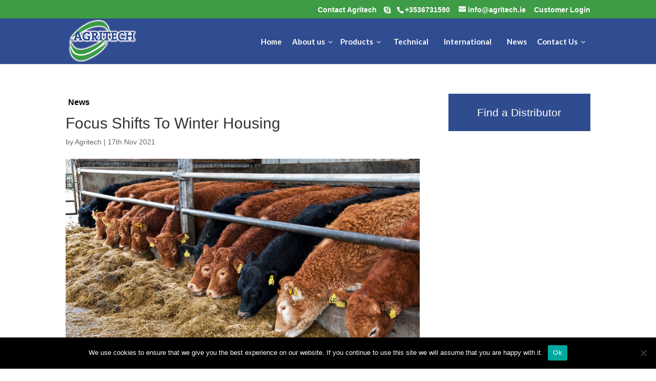

--- FILE ---
content_type: text/css
request_url: https://agritech.ie/wp-content/cache/wpfc-minified/8uvzg2hh/hdq2j.css
body_size: 17693
content:
.ubermenu,.ubermenu .ubermenu-column,.ubermenu .ubermenu-divider,.ubermenu .ubermenu-icon,.ubermenu .ubermenu-image,.ubermenu .ubermenu-item,.ubermenu .ubermenu-nav,.ubermenu .ubermenu-retractor,.ubermenu .ubermenu-row,.ubermenu .ubermenu-search,.ubermenu .ubermenu-search-input,.ubermenu .ubermenu-search-submit,.ubermenu .ubermenu-submenu,.ubermenu .ubermenu-submenu-footer,.ubermenu .ubermenu-tabs,.ubermenu .ubermenu-tabs-panels,.ubermenu .ubermenu-target,.ubermenu-responsive-toggle{margin:0;padding:0;left:auto;right:auto;top:auto;bottom:auto;text-indent:0;clip:auto;position:static;background:0 0;text-transform:none;overflow:visible;z-index:10;-webkit-box-shadow:none;-moz-box-shadow:none;-o-box-shadow:none;box-shadow:none;-webkit-box-sizing:border-box;-moz-box-sizing:border-box;-ms-box-sizing:border-box;-o-box-sizing:border-box;box-sizing:border-box;vertical-align:top;line-height:1.3em;border:none;border-radius:0}.ubermenu,.ubermenu .ubermenu-column,.ubermenu .ubermenu-divider,.ubermenu .ubermenu-item,.ubermenu .ubermenu-nav,.ubermenu .ubermenu-retractor,.ubermenu .ubermenu-row,.ubermenu .ubermenu-search,.ubermenu .ubermenu-search-input,.ubermenu .ubermenu-search-submit,.ubermenu .ubermenu-submenu,.ubermenu .ubermenu-submenu-footer,.ubermenu .ubermenu-tabs,.ubermenu .ubermenu-tabs-panels,.ubermenu .ubermenu-target,.ubermenu-responsive-toggle{height:auto;width:auto;max-height:none;min-height:0}.ubermenu .ubermenu-image,.ubermenu .ubermenu-submenu-drop{-webkit-backface-visibility:hidden;-moz-backface-visibility:hidden;backface-visibility:hidden;-moz-transform:translateZ(0);-webkit-transform:translateZ(0)}.ubermenu{display:block;line-height:1.3em;text-align:left}.ubermenu-bound,.ubermenu-bound-inner .ubermenu-nav{position:relative}.ubermenu,.ubermenu-nav{overflow:visible!important;z-index:100}.ubermenu-nav,.ubermenu-row,.ubermenu-submenu{display:block;margin:0;padding:0;list-style:none}.ubermenu a.ubermenu-target,.ubermenu-trigger-click .ubermenu-has-submenu-drop>.ubermenu-target{cursor:pointer}.ubermenu span.ubermenu-target{cursor:default}.ubermenu-accessible .ubermenu-target{outline:0}.ubermenu-accessible input:not(:hover):focus,.ubermenu-accessible:not(:hover) .ubermenu-target:focus{outline:#2cc4ff solid 1px;box-shadow:0 0 5px #2CC4FF!important;z-index:50;transition:outline .1s linear}.ubermenu-responsive-toggle,.ubermenu-sticky-toggle-wrapper{display:none;text-decoration:none;cursor:pointer;max-width:100%}.ubermenu-responsive-toggle:hover{text-decoration:none}.ubermenu-responsive-toggle .fa{width:1.3em;text-align:center;margin-right:.6em}.ubermenu-bar-align-full{clear:both}.ubermenu-bar-align-left{float:left}.ubermenu-bar-align-right{float:right}.ubermenu-bar-align-center{float:none;margin:0 auto}.ubermenu-bar-inner-center .ubermenu-nav{margin:0 auto}.ubermenu-items-align-center{text-align:center}.ubermenu-items-align-right{text-align:right}.ubermenu .ubermenu-item{text-align:left;display:inline-block;vertical-align:top}.ubermenu .ubermenu-item-level-0{vertical-align:bottom;-moz-backface-visibility:visible;backface-visibility:visible}.ubermenu-items-align-top .ubermenu-item-level-0{vertical-align:top}.ubermenu .ubermenu-item.ubermenu-item-level-0{float:none}.ubermenu-items-align-left.ubermenu-horizontal .ubermenu-item.ubermenu-item-level-0,.ubermenu.ubermenu-horizontal .ubermenu-item.ubermenu-align-left{float:left}.ubermenu.ubermenu-horizontal .ubermenu-item.ubermenu-align-right{float:right}.ubermenu.ubermenu-horizontal .ubermenu-item-level-0:first-child>.ubermenu-target{border-left:none}.ubermenu .ubermenu-colgroup .ubermenu-column,.ubermenu .ubermenu-custom-content-padded,.ubermenu .ubermenu-nonlink,.ubermenu .ubermenu-retractor,.ubermenu .ubermenu-submenu-padded,.ubermenu .ubermenu-submenu-type-stack>.ubermenu-item-normal>.ubermenu-target,.ubermenu .ubermenu-target,.ubermenu .ubermenu-widget,.ubermenu-responsive-toggle{padding:15px 20px}.ubermenu .ubermenu-target-nowrap>.ubermenu-target-title{white-space:nowrap}.ubermenu-horizontal .ubermenu-item.ubermenu-item-mini>.ubermenu-target{padding-left:5px;padding-right:5px}.ubermenu .ubermenu-item-level-0.ubermenu-has-submenu-stack{position:relative}.ubermenu .ubermenu-item-level-0>.ubermenu-submenu-type-stack{padding-top:0}.ubermenu .ubermenu-item-level-0>.ubermenu-submenu-type-stack>.ubermenu-item{clear:both;width:100%}.ubermenu .ubermenu-submenu .ubermenu-submenu-type-stack{width:auto}.ubermenu .ubermenu-autocolumn,.ubermenu .ubermenu-submenu-type-stack{padding-top:10px;padding-bottom:10px}.ubermenu .ubermenu-item-type-column>.ubermenu-submenu-type-stack{padding-top:0}.ubermenu .ubermenu-item-type-column>.ubermenu-submenu-type-stack>.ubermenu-item-normal:first-child{margin-top:10px}.ubermenu .ubermenu-submenu-type-stack>.ubermenu-item-normal>.ubermenu-target{padding-top:5px;padding-bottom:5px}.ubermenu .ubermenu-target{display:block;text-decoration:none;position:relative}.ubermenu .ubermenu-target-with-image{overflow:hidden}.ubermenu-sub-indicators .ubermenu-has-submenu-drop>.ubermenu-target:after{position:absolute;right:10px;top:50%;margin-top:-6px;content:"\f107";display:inline-block;font-family:FontAwesome;font-style:normal;font-weight:400;line-height:1;-webkit-font-smoothing:antialiased;-moz-osx-font-smoothing:grayscale}.ubermenu-sub-indicators .ubermenu-has-submenu-drop>.ubermenu-target{padding-right:25px}.ubermenu-sub-indicators .ubermenu-item-has-children>.ubermenu-target.ubermenu-noindicator{padding-right:20px}.ubermenu-sub-indicators .ubermenu-has-submenu-drop>.ubermenu-noindicator:after{content:'';display:none}.ubermenu-sub-indicators .ubermenu-submenu-type-flyout>.ubermenu-has-submenu-drop>.ubermenu-target:after,.ubermenu-sub-indicators .ubermenu-submenu-type-stack>.ubermenu-has-submenu-drop.ubermenu-has-submenu-flyout>.ubermenu-target:after{content:"\f105"}.ubermenu-sub-indicators .ubermenu-submenu .ubermenu-has-submenu-flyout.ubermenu-submenu-reverse>.ubermenu-target:after{right:auto;left:10px;content:'\f104'}.ubermenu .ubermenu-target-text{display:inline-block;vertical-align:middle;font-family:inherit;font-weight:inherit;color:inherit}.ubermenu .ubermenu-target-description{font-size:80%;font-weight:400;clear:both;display:block}.ubermenu .ubermenu-target-with-image>.ubermenu-target-text{display:block;clear:none}.ubermenu .ubermenu-item.ubermenu-disable-padding>.ubermenu-target{padding:0}.ubermenu .ubermenu-item.ubermenu-disable-padding.ubermenu-has-submenu-drop>.ubermenu-target{padding-right:30px}.ubermenu .ubermenu-image{display:block;max-width:100%;transition:opacity 1s ease;opacity:1}.ubermenu .ubermenu-image:not(.ubermenu-image-lazyload){height:auto}.ubermenu .ubermenu-image-lazyload{opacity:0}.ubermenu .ubermenu-item-layout-image_left>.ubermenu-target-text{padding-left:50px}.ubermenu .ubermenu-item-layout-image_left>.ubermenu-image{float:left}.ubermenu .ubermenu-item-layout-image_right>.ubermenu-target-text{padding-right:50px}.ubermenu .ubermenu-item-layout-image_right>.ubermenu-image{float:right}.ubermenu .ubermenu-item-layout-image_above>.ubermenu-image{margin-bottom:10px}.ubermenu .ubermenu-item-layout-image_below>.ubermenu-image{margin-top:10px}.ubermenu .ubermenu-icon{width:1.3em;text-align:center;line-height:1em}.ubermenu .ubermenu-item-notext>.ubermenu-icon{line-height:1.3em}.ubermenu .ubermenu-item-layout-icon_left>.ubermenu-icon,.ubermenu .ubermenu-item-layout-icon_right>.ubermenu-icon{vertical-align:middle}.ubermenu .ubermenu-item-layout-icon_bottom>.ubermenu-icon,.ubermenu .ubermenu-item-layout-icon_top>.ubermenu-icon{line-height:1.3em}.ubermenu .ubermenu-item-layout-icon_left>.ubermenu-target-title{margin-left:.6em;display:inline-block}.ubermenu.ubermenu-icons-inline .ubermenu-item-layout-icon_left>.ubermenu-icon,.ubermenu.ubermenu-icons-inline .ubermenu-item-layout-icon_left>.ubermenu-target-title{display:inline;white-space:normal}.ubermenu .ubermenu-content-align-left{text-align:left}.ubermenu .ubermenu-content-align-left>.ubermenu-image{display:inline-block}.ubermenu .ubermenu-content-align-center{text-align:center}.ubermenu .ubermenu-content-align-center>.ubermenu-image{float:none;margin-left:auto;margin-right:auto}.ubermenu .ubermenu-content-align-right{text-align:right}.ubermenu .ubermenu-content-align-right>.ubermenu-image{display:inline-block}.ubermenu .ubermenu-column,.ubermenu .ubermenu-row{max-width:100%}.ubermenu .ubermenu-item .ubermenu-submenu-drop{position:absolute;z-index:500;top:-10000px;height:0;max-height:0;visibility:hidden;overflow:hidden}.ubermenu .ubermenu-item:not(.ubermenu-active) .ubermenu-submenu-drop{min-height:0!important}.ubermenu .ubermenu-item .ubermenu-submenu-padded{-webkit-box-sizing:border-box;-moz-box-sizing:border-box;-o-box-sizing:border-box;box-sizing:border-box}.ubermenu .ubermenu-item.ubermenu-active>.ubermenu-submenu-drop,.ubermenu-nojs .ubermenu-item:hover>.ubermenu-submenu-drop{display:block;visibility:visible;opacity:1;height:auto;max-height:none}.ubermenu .ubermenu-item.ubermenu-active>.ubermenu-submenu-type-flyout,.ubermenu-nojs .ubermenu-item:hover>.ubermenu-submenu-type-flyout{overflow:visible}.ubermenu .ubermenu-item.ubermenu-in-transition>.ubermenu-submenu-type-flyout{overflow:hidden}.ubermenu .ubermenu-item .ubermenu-submenu-drop{box-shadow:0 0 20px rgba(0,0,0,.15)}.ubermenu .ubermenu-item-level-0>.ubermenu-submenu-drop{clip:rect(0,5000px,5000px,-5000px)}.ubermenu-bound .ubermenu-submenu-type-mega{min-width:50%}.ubermenu .ubermenu-grid-row,.ubermenu .ubermenu-submenu-grid{padding-right:20px}.ubermenu .ubermenu-grid-row .ubermenu-target,.ubermenu .ubermenu-submenu-grid .ubermenu-target{padding-right:0}.ubermenu .ubermenu-item.ubermenu-active>.ubermenu-target,.ubermenu-nojs .ubermenu-item:hover>.ubermenu-target{position:relative}.ubermenu .ubermenu-item.ubermenu-active .ubermenu-submenu-drop,.ubermenu-nojs .ubermenu-item:hover .ubermenu-submenu-drop{z-index:20}.ubermenu .ubermenu-submenu-drop.ubermenu-submenu-align-left_edge_item{left:auto}.ubermenu .ubermenu-submenu-drop.ubermenu-submenu-align-right_edge_item{right:auto}.ubermenu .ubermenu-submenu-drop.ubermenu-submenu-align-full_width,.ubermenu .ubermenu-submenu-drop.ubermenu-submenu-align-left_edge_bar{left:0}.ubermenu .ubermenu-submenu-drop.ubermenu-submenu-align-right_edge_bar{right:0}.ubermenu .ubermenu-submenu-rtl{direction:rtl}.ubermenu .ubermenu-submenu-rtl>*{direction:ltr}.ubermenu .ubermenu-submenu-drop.ubermenu-submenu-align-full_width{width:100%}.ubermenu .ubermenu-retractor{display:block;clear:both;text-align:center;cursor:pointer}.ubermenu .ubermenu-retractor:hover{background:rgba(0,0,0,.1)}.ubermenu .ubermenu-retractor-desktop{position:absolute;right:0;top:0;padding:7px 10px;z-index:100}.ubermenu .ubermenu-submenu-type-stack>.ubermenu-item{display:block}.ubermenu .ubermenu-submenu-type-stack>.ubermenu-item.ubermenu-column-auto{width:100%;display:block;float:none;min-width:0}.ubermenu .ubermenu-submenu-type-stack.ubermenu-submenu-indent{padding-left:1.6em;padding-top:.4em}.ubermenu .ubermenu-submenu-footer{position:absolute;bottom:0;right:0;padding:10px 20px;color:inherit;font-size:inherit;list-style:none}.ubermenu .ubermenu-submenu-footer a{text-decoration:none;font-weight:700;font-size:inherit}.ubermenu .ubermenu-item.ubermenu-active.ubermenu-in-transition>.ubermenu-submenu-drop,.ubermenu .ubermenu-item.ubermenu-in-transition>.ubermenu-submenu-drop{overflow:hidden!important;height:auto}.ubermenu .ubermenu-item .ubermenu-submenu-drop{-webkit-transition-duration:.3s;-ms-transition-duration:.3s;transition-duration:.3s;-webkit-transition-timing-function:ease-in;-ms-transition-timing-function:ease-in;transition-timing-function:ease-in}.ubermenu-transition-none .ubermenu-item .ubermenu-submenu-drop{-webkit-transition:none;-ms-transition:none;transition:none;top:auto}.ubermenu-nojs.ubermenu-transition-none .ubermenu-item:hover>.ubermenu-submenu-drop,.ubermenu-transition-none .ubermenu-item.ubermenu-active>.ubermenu-submenu-drop{max-height:none;height:auto;overflow-y:visible}.ubermenu-transition-slide .ubermenu-item .ubermenu-submenu-drop{-webkit-transition-property:max-height,visibility;-ms-transition-property:max-height,visibility;transition-property:max-height,visibility;max-height:0;top:auto}.ubermenu-nojs.ubermenu-transition-slide .ubermenu-item:hover>.ubermenu-submenu-drop,.ubermenu-transition-slide .ubermenu-item.ubermenu-active>.ubermenu-submenu-drop{max-height:1000px}.ubermenu-transition-fade .ubermenu-item .ubermenu-submenu-drop{opacity:0;-webkit-transition-property:opacity,visibility;-ms-transition-property:opacity,visibility;transition-property:opacity,visibility;top:auto;margin-top:1px}.ubermenu-nojs.ubermenu-transition-fade .ubermenu-item:hover>.ubermenu-submenu-drop,.ubermenu-transition-fade .ubermenu-item.ubermenu-active>.ubermenu-submenu-drop{opacity:1;top:auto}.ubermenu-transition-shift .ubermenu-item .ubermenu-submenu-drop{margin-top:20px;top:auto;opacity:0;-webkit-transition-property:margin-top,opacity,visibility;-ms-transition-property:margin-top,opacity,visibility;transition-property:margin-top,opacity,visibility}.ubermenu-nojs.ubermenu-transition-shift .ubermenu-item:hover>.ubermenu-submenu-drop,.ubermenu-transition-shift .ubermenu-item.ubermenu-active>.ubermenu-submenu-drop{margin-top:0;opacity:1}.ubermenu.ubermenu-transition-slide .ubermenu-active>.ubermenu-submenu.ubermenu-submenu-type-mega,.ubermenu:not(.ubermenu-transition-slide) .ubermenu-submenu.ubermenu-submenu-type-mega{max-height:600px;overflow-y:auto;-webkit-overflow-scrolling:touch}.ubermenu.ubermenu-disable-submenu-scroll .ubermenu-item>.ubermenu-submenu.ubermenu-submenu-type-mega{overflow:hidden}.ubermenu.ubermenu-disable-submenu-scroll .ubermenu-active>.ubermenu-submenu.ubermenu-submenu-type-mega{max-height:none}.ubermenu .ubermenu-submenu-type-flyout>.ubermenu-item{display:block;float:none;position:relative;min-width:150px;clear:both}.ubermenu .ubermenu-submenu-type-flyout>.ubermenu-item.ubermenu-active{z-index:50}.ubermenu .ubermenu-submenu .ubermenu-submenu-type-flyout{margin-top:-1px;top:0;left:100%;min-width:none;clip:rect(-10px,5000px,5000px,0)}.ubermenu .ubermenu-submenu .ubermenu-submenu-type-flyout.ubermenu-submenu-align-right_edge_item{left:auto;right:100%;clip:rect(-10px,5000px,5000px,-10px)}.ubermenu .ubermenu-submenu .ubermenu-item.ubermenu-active>.ubermenu-submenu-type-flyout{top:0}.ubermenu .ubermenu-submenu-type-flyout>.ubermenu-item.ubermenu-has-submenu-mega{position:static}.ubermenu .ubermenu-submenu-type-flyout>.ubermenu-item>.ubermenu-submenu.ubermenu-submenu-type-mega{left:100%;top:0;min-height:100%;-webkit-box-sizing:content-box;-moz-box-sizing:content-box;-ms-box-sizing:content-box;box-sizing:content-box;clip:rect(-10px,5000px,5000px,0)}.ubermenu.ubermenu-horizontal .ubermenu-item-level-1:first-child>.ubermenu-submenu-type-flyout,.ubermenu.ubermenu-horizontal .ubermenu-item-level-1:first-child>.ubermenu-submenu-type-flyout>.ubermenu-item:first-child>.ubermenu-submenu-type-flyout,.ubermenu.ubermenu-horizontal .ubermenu-submenu-type-flyout .ubermenu-submenu-type-mega{border-top:none}.ubermenu .ubermenu-item .ubermenu-submenu-type-mega .ubermenu-submenu-drop{margin-top:0;clip:rect(0,5000px,5000px,-5000px)}.ubermenu .ubermenu-item .ubermenu-submenu-type-mega .ubermenu-item.ubermenu-has-submenu-flyout{position:relative}.ubermenu .ubermenu-item .ubermenu-submenu-type-mega>.ubermenu-item.ubermenu-has-submenu-flyout>.ubermenu-submenu-drop{top:auto;left:auto;box-shadow:none}.ubermenu .ubermenu-submenu-type-mega .ubermenu-item.ubermenu-has-submenu-flyout.ubermenu-active{z-index:100}.ubermenu .ubermenu-row{margin-bottom:10px;clear:both}.ubermenu .ubermenu-row:after{content:"";display:table;clear:both}.ubermenu .ubermenu-submenu .ubermenu-column{display:block;float:left;width:auto}.ubermenu .ubermenu-submenu .ubermenu-column-auto{min-width:100px;width:auto}.ubermenu .ubermenu-nav .ubermenu-column-full{width:100%}.ubermenu .ubermenu-nav .ubermenu-column-1-2{width:50%}.ubermenu .ubermenu-nav .ubermenu-column-1-3{width:33.33%}.ubermenu .ubermenu-nav .ubermenu-column-2-3{width:66.66%}.ubermenu .ubermenu-nav .ubermenu-column-1-4{width:25%}.ubermenu .ubermenu-nav .ubermenu-column-3-4{width:75%}.ubermenu .ubermenu-nav .ubermenu-column-1-5{width:20%}.ubermenu .ubermenu-nav .ubermenu-column-2-5{width:40%}.ubermenu .ubermenu-nav .ubermenu-column-3-5{width:60%}.ubermenu .ubermenu-nav .ubermenu-column-4-5{width:80%}.ubermenu .ubermenu-nav .ubermenu-column-1-6{width:16.66%}.ubermenu .ubermenu-nav .ubermenu-column-5-6{width:83.33%}.ubermenu .ubermenu-nav .ubermenu-column-1-7{width:14.28%}.ubermenu .ubermenu-nav .ubermenu-column-2-7{width:28.57%}.ubermenu .ubermenu-nav .ubermenu-column-3-7{width:42.85%}.ubermenu .ubermenu-nav .ubermenu-column-4-7{width:57.14%}.ubermenu .ubermenu-nav .ubermenu-column-5-7{width:71.42%}.ubermenu .ubermenu-nav .ubermenu-column-6-7{width:85.71%}.ubermenu .ubermenu-nav .ubermenu-column-1-8{width:12.5%}.ubermenu .ubermenu-nav .ubermenu-column-3-8{width:37.5%}.ubermenu .ubermenu-nav .ubermenu-column-5-8{width:62.5%}.ubermenu .ubermenu-nav .ubermenu-column-7-8{width:87.5%}.ubermenu .ubermenu-nav .ubermenu-column-1-9{width:11.11%}.ubermenu .ubermenu-nav .ubermenu-column-2-9{width:22.22%}.ubermenu .ubermenu-nav .ubermenu-column-4-9{width:44.44%}.ubermenu .ubermenu-nav .ubermenu-column-5-9{width:55.55%}.ubermenu .ubermenu-nav .ubermenu-column-7-9{width:77.77%}.ubermenu .ubermenu-nav .ubermenu-column-8-9{width:88.88%}.ubermenu .ubermenu-nav .ubermenu-column-1-10{width:10%}.ubermenu .ubermenu-nav .ubermenu-column-3-10{width:30%}.ubermenu .ubermenu-nav .ubermenu-column-7-10{width:70%}.ubermenu .ubermenu-nav .ubermenu-column-9-10{width:90%}.ubermenu .ubermenu-nav .ubermenu-column-1-11{width:9.09%}.ubermenu .ubermenu-nav .ubermenu-column-2-11{width:18.18%}.ubermenu .ubermenu-nav .ubermenu-column-3-11{width:27.27%}.ubermenu .ubermenu-nav .ubermenu-column-4-11{width:36.36%}.ubermenu .ubermenu-nav .ubermenu-column-5-11{width:45.45%}.ubermenu .ubermenu-nav .ubermenu-column-6-11{width:54.54%}.ubermenu .ubermenu-nav .ubermenu-column-7-11{width:63.63%}.ubermenu .ubermenu-nav .ubermenu-column-8-11{width:72.72%}.ubermenu .ubermenu-nav .ubermenu-column-9-11{width:81.81%}.ubermenu .ubermenu-nav .ubermenu-column-10-11{width:90.9%}.ubermenu .ubermenu-nav .ubermenu-column-1-12{width:8.33%}.ubermenu .ubermenu-nav .ubermenu-column-5-12{width:41.66%}.ubermenu .ubermenu-nav .ubermenu-column-7-12{width:58.33%}.ubermenu .ubermenu-nav .ubermenu-column-11-12{width:91.66%}.ubermenu .ubermenu-autoclear>.ubermenu-column-1-10:nth-child(10n+1),.ubermenu .ubermenu-autoclear>.ubermenu-column-1-11:nth-child(11n+1),.ubermenu .ubermenu-autoclear>.ubermenu-column-1-12:nth-child(12n+1),.ubermenu .ubermenu-autoclear>.ubermenu-column-1-2:nth-child(2n+1),.ubermenu .ubermenu-autoclear>.ubermenu-column-1-3:nth-child(3n+1),.ubermenu .ubermenu-autoclear>.ubermenu-column-1-4:nth-child(4n+1),.ubermenu .ubermenu-autoclear>.ubermenu-column-1-5:nth-child(5n+1),.ubermenu .ubermenu-autoclear>.ubermenu-column-1-6:nth-child(6n+1),.ubermenu .ubermenu-autoclear>.ubermenu-column-1-7:nth-child(7n+1),.ubermenu .ubermenu-autoclear>.ubermenu-column-1-8:nth-child(8n+1),.ubermenu .ubermenu-autoclear>.ubermenu-column-1-9:nth-child(9n+1),.ubermenu .ubermenu-autoclear>.ubermenu-column-full{clear:both}.ubermenu .ubermenu-autoclear.ubermenu-submenu-retractor-top>.ubermenu-column{clear:none}.ubermenu .ubermenu-autoclear.ubermenu-submenu-retractor-top>.ubermenu-column-1-10:nth-child(10n+2),.ubermenu .ubermenu-autoclear.ubermenu-submenu-retractor-top>.ubermenu-column-1-11:nth-child(11n+2),.ubermenu .ubermenu-autoclear.ubermenu-submenu-retractor-top>.ubermenu-column-1-12:nth-child(12n+2),.ubermenu .ubermenu-autoclear.ubermenu-submenu-retractor-top>.ubermenu-column-1-2:nth-child(2n+2),.ubermenu .ubermenu-autoclear.ubermenu-submenu-retractor-top>.ubermenu-column-1-3:nth-child(3n+2),.ubermenu .ubermenu-autoclear.ubermenu-submenu-retractor-top>.ubermenu-column-1-4:nth-child(4n+2),.ubermenu .ubermenu-autoclear.ubermenu-submenu-retractor-top>.ubermenu-column-1-5:nth-child(5n+2),.ubermenu .ubermenu-autoclear.ubermenu-submenu-retractor-top>.ubermenu-column-1-6:nth-child(6n+2),.ubermenu .ubermenu-autoclear.ubermenu-submenu-retractor-top>.ubermenu-column-1-7:nth-child(7n+2),.ubermenu .ubermenu-autoclear.ubermenu-submenu-retractor-top>.ubermenu-column-1-8:nth-child(8n+2),.ubermenu .ubermenu-autoclear.ubermenu-submenu-retractor-top>.ubermenu-column-1-9:nth-child(9n+2),.ubermenu .ubermenu-autoclear.ubermenu-submenu-retractor-top>.ubermenu-column-full{clear:both}.ubermenu .ubermenu-autoclear.ubermenu-submenu-retractor-top.ubermenu-submenu-retractor-top-2>.ubermenu-column{clear:none}.ubermenu .ubermenu-autoclear.ubermenu-submenu-retractor-top-2>.ubermenu-column-1-10:nth-child(10n+3),.ubermenu .ubermenu-autoclear.ubermenu-submenu-retractor-top-2>.ubermenu-column-1-11:nth-child(11n+3),.ubermenu .ubermenu-autoclear.ubermenu-submenu-retractor-top-2>.ubermenu-column-1-12:nth-child(12n+3),.ubermenu .ubermenu-autoclear.ubermenu-submenu-retractor-top-2>.ubermenu-column-1-2:nth-child(2n+3),.ubermenu .ubermenu-autoclear.ubermenu-submenu-retractor-top-2>.ubermenu-column-1-3:nth-child(3n+3),.ubermenu .ubermenu-autoclear.ubermenu-submenu-retractor-top-2>.ubermenu-column-1-4:nth-child(4n+3),.ubermenu .ubermenu-autoclear.ubermenu-submenu-retractor-top-2>.ubermenu-column-1-5:nth-child(5n+3),.ubermenu .ubermenu-autoclear.ubermenu-submenu-retractor-top-2>.ubermenu-column-1-6:nth-child(6n+3),.ubermenu .ubermenu-autoclear.ubermenu-submenu-retractor-top-2>.ubermenu-column-1-7:nth-child(7n+3),.ubermenu .ubermenu-autoclear.ubermenu-submenu-retractor-top-2>.ubermenu-column-1-8:nth-child(8n+3),.ubermenu .ubermenu-autoclear.ubermenu-submenu-retractor-top-2>.ubermenu-column-1-9:nth-child(9n+3),.ubermenu .ubermenu-autoclear.ubermenu-submenu-retractor-top-2>.ubermenu-column-full{clear:both}.ubermenu .ubermenu-tabs{position:relative;width:100%}.ubermenu .ubermenu-tabs-group{border-style:solid}.ubermenu .ubermenu-tab .ubermenu-tab-content-panel{position:absolute;display:none}.ubermenu .ubermenu-tab .ubermenu-tab-content-panel,.ubermenu .ubermenu-tab>.ubermenu-target{border-width:0;border-style:solid}.ubermenu .ubermenu-tab.ubermenu-active>.ubermenu-tab-content-panel,.ubermenu-nojs .ubermenu-tab:hover>.ubermenu-tab-content-panel,.ubermenu-nojs .ubermenu-tabs-show-default>.ubermenu-tabs-group>.ubermenu-tab:first-child>.ubermenu-tab-content-panel{display:block}.ubermenu-nojs .ubermenu-tabs-show-default:hover>.ubermenu-tabs-group>.ubermenu-tab:first-child>.ubermenu-tab-content-panel{display:none}.ubermenu-nojs .ubermenu-tabs-show-default:hover>.ubermenu-tabs-group>.ubermenu-tab:first-child:hover>.ubermenu-tab-content-panel{display:block}.ubermenu .ubermenu-tab-layout-left>.ubermenu-tabs-group{float:left;border-width:0 1px 0 0}.ubermenu .ubermenu-tab-layout-left>.ubermenu-tabs-group>.ubermenu-tab>.ubermenu-tab-content-panel{right:0;top:0}.ubermenu-sub-indicators .ubermenu-tabs.ubermenu-tab-layout-left>.ubermenu-tabs-group>.ubermenu-has-submenu-drop>.ubermenu-target:after{content:"\f105"}.ubermenu .ubermenu-tab-layout-right>.ubermenu-tabs-group{float:right;border-width:0 0 0 1px}.ubermenu .ubermenu-tab-layout-right>.ubermenu-tabs-group>.ubermenu-tab>.ubermenu-tab-content-panel{left:0;top:0}.ubermenu .ubermenu-tab-layout-right>.ubermenu-tabs-group>.ubermenu-has-submenu-drop>.ubermenu-target{padding-left:25px;padding-right:20px}.ubermenu-sub-indicators .ubermenu-tab-layout-right>.ubermenu-tabs-group>.ubermenu-has-submenu-drop>.ubermenu-target:after{content:"\f104";right:auto;left:10px}.ubermenu .ubermenu-tab-layout-top>.ubermenu-tabs-group{border-width:0}.ubermenu .ubermenu-tab-layout-top>.ubermenu-tabs-group>.ubermenu-tab>.ubermenu-tab-content-panel{left:0;top:auto;border-width:1px 0 0}.ubermenu .ubermenu-tab-layout-bottom>.ubermenu-tabs-group{border-width:1px 0 0;position:absolute;bottom:0}.ubermenu .ubermenu-tab-layout-bottom>.ubermenu-tabs-group>.ubermenu-tab>.ubermenu-tab-content-panel{left:0;bottom:100%}.ubermenu-sub-indicators .ubermenu-tabs.ubermenu-tab-layout-bottom>.ubermenu-tabs-group>.ubermenu-has-submenu-drop>.ubermenu-target:after{content:"\f106"}.ubermenu h3.ubermenu-widgettitle{padding-left:0;padding-right:0;margin-bottom:1.3em}.ubermenu .ubermenu-divider{clear:both;display:block;padding:20px 0}.ubermenu .ubermenu-submenu-type-stack>.ubermenu-divider{padding:10px 0}.ubermenu .ubermenu-divider hr{padding:0;margin:0;display:block;height:1px;background:0 0;border:0;border-top:1px solid #ddd;border-top:1px solid rgba(0,0,0,.1)}.ubermenu .ubermenu-search .ubermenu-searchform{position:relative;background:#f9f9f9;width:150px;margin:7px}.ubermenu .ubermenu-search input.ubermenu-search-input{width:100%;padding:8px 40px 8px 15px;height:100%;color:#333;background:0 0;border:none}.ubermenu .ubermenu-search .ubermenu-search-submit,.ubermenu .ubermenu-searchbar-drop .ubermenu-search-submit{position:absolute;width:40px;height:100%;top:0;right:0;border:none;background:0 0;cursor:pointer;color:#666;font-family:FontAwesome!important;font-style:normal;font-weight:400;line-height:1;-webkit-font-smoothing:antialiased;-moz-osx-font-smoothing:grayscale}.ubermenu .ubermenu-submenu .ubermenu-search .ubermenu-searchform{height:50px;margin:0;background:#f9f9f9;width:100%}.ubermenu .ubermenu-submenu .ubermenu-search input.ubermenu-search-input{width:100%;padding:14px 50px 14px 25px;height:100%;color:#333;background:0 0}.ubermenu .ubermenu-submenu .ubermenu-search .ubermenu-search-submit,.ubermenu .ubermenu-submenu .ubermenu-searchbar-drop .ubermenu-search-submit{position:absolute;width:50px;height:100%;top:0;right:0;border:none;background:0 0;cursor:pointer;color:#666;font-family:FontAwesome!important;font-style:normal;font-weight:400;line-height:1;-webkit-font-smoothing:antialiased;-moz-osx-font-smoothing:grayscale}.ubermenu .ubermenu-postlist-item{margin-bottom:10px}.ubermenu .ubermenu-postlist .ubermenu-image{float:left}.ubermenu .ubermenu-postlist-title>a{color:inherit;text-decoration:none}.ubermenu .ubermenu-postlist-content{font-size:11px;opacity:.7}.ubermenu .ubermenu-map-canvas img{max-width:none}.ubermenu-screen-reader,.ubermenu-target-divider{position:absolute;overflow:hidden;clip:rect(0 0 0 0);height:1px;width:1px;padding:0;margin:0;border:0}.uber-clear:after,.ubermenu .ubermenu-column:after,.ubermenu .ubermenu-content-block:after,.ubermenu .ubermenu-image:after,.ubermenu .ubermenu-postlist-item:after,.ubermenu .ubermenu-submenu:after,.ubermenu .ubermenu-tabs:after,.ubermenu:after{content:"";display:table;clear:both}.ubermenu{background:0 0}.ubermenu-submenu-drop{background:#fff}.ubermenu-test-dimensions{visibility:hidden!important;display:block!important}.ubermenu .ubermenu-force>.ubermenu-submenu{display:block!important;opacity:1!important;visibility:visible!important;margin:0!important;top:auto!important;max-height:600px;height:auto;overflow:auto!important}.ubermenu-notransition,.ubermenu-notransition>.ubermenu-submenu-drop{-webkit-transition:none!important;-moz-transition:none!important;-o-transition:none!important;-ms-transition:none!important;transition:none!important}.ubermenu-admin-notice{background:#eee;color:#333;padding:15px;border-left:30px solid #4D90FE;margin:20px;position:relative;font-size:12px;clear:both}.ubermenu-admin-notice a,.ubermenu-admin-notice a:visited{color:#00A3FF;text-decoration:underline;font-size:inherit}.ubermenu-admin-notice a:hover{color:#0D75AF}.ubermenu-admin-notice strong{color:tomato}.ubermenu-admin-notice .ubermenu-admin-notice-icon{position:absolute;left:-18px;top:50%;margin-top:-5px;color:#fff;font-size:13px}.ubermenu-admin-notice:after{display:none;position:absolute;content:'UberMenu Notice: Only displayed to admin users';left:-30px;bottom:100%;background:#666;color:#eee;padding:7px 10px;font-size:11px}.ubermenu-admin-notice:hover:after{display:block}#wp-admin-bar-ubermenu .fa,#wp-admin-bar-ubermenu_loading .fa{font-family:FontAwesome;margin-right:4px;color:#aaa}#wp-admin-bar-ubermenu_loading .fa{color:#ff0}#wpadminbar #wp-admin-bar-ubermenu_loading #wp-admin-bar-ubermenu_loading_msg .ab-item{width:300px;white-space:normal;height:auto;padding:10px 20px;line-height:1.5em}.ubermenu-responsive-toggle.ubermenu-loc-ubermenu-direct-inject,.ubermenu.ubermenu-loc-ubermenu-direct-inject{position:fixed;top:0;left:0;width:100%}.admin-bar .ubermenu-responsive-toggle.ubermenu-loc-ubermenu-direct-inject,.admin-bar .ubermenu.ubermenu-loc-ubermenu-direct-inject{top:32px}@media screen and (max-width:959px){.ubermenu.ubermenu-loc-ubermenu-direct-inject{margin-top:47px}}@media screen and (max-width:782px){.admin-bar .ubermenu-responsive-toggle.ubermenu-loc-ubermenu-direct-inject,.admin-bar .ubermenu.ubermenu-loc-ubermenu-direct-inject{top:46px}.ubermenu-responsive-toggle.ubermenu-loc-ubermenu-direct-inject,.ubermenu.ubermenu-loc-ubermenu-direct-inject{position:absolute}}.ubermenu-vertical .ubermenu-item-level-0{display:block;clear:both}.ubermenu-vertical .ubermenu-item-level-0>.ubermenu-submenu-drop{clip:rect(-5000px,5000px,5000px,0)}.ubermenu.ubermenu-vertical .ubermenu-item-level-0>.ubermenu-target{box-shadow:none;border-left:none}.ubermenu-vertical.ubermenu-sub-indicators .ubermenu-item-level-0.ubermenu-item-has-children>a.ubermenu-target:after{content:'\f105'}.ubermenu-vertical .ubermenu-item>.ubermenu-submenu-drop{left:100%;margin-left:0;top:0}.ubermenu-nojs.ubermenu-vertical .ubermenu-item-level-0:hover>.ubermenu-submenu-drop,.ubermenu-vertical .ubermenu-active .ubermenu-submenu.ubermenu-submenu-type-flyout .ubermenu-submenu-type-mega,.ubermenu-vertical .ubermenu-item-level-0.ubermenu-active>.ubermenu-submenu-drop{top:0;min-height:100%}.ubermenu-nojs.ubermenu-vertical .ubermenu-item-level-0:hover>.ubermenu-submenu-drop.ubermenu-submenu-align-vertical_parent_item,.ubermenu-vertical .ubermenu-item-level-0.ubermenu-active>.ubermenu-submenu-drop.ubermenu-submenu-align-vertical_parent_item{min-height:0}.ubermenu-vertical .ubermenu-item.ubermenu-flyout-full-height{position:static}.ubermenu-vertical .ubermenu-item.ubermenu-flyout-full-height>.ubermenu-submenu-drop{min-height:100%!important;max-height:none;height:auto}.ubermenu-vertical .ubermenu-submenu .ubermenu-item.ubermenu-active>.ubermenu-submenu-drop{top:0}.ubermenu-vertical.ubermenu-transition-slide .ubermenu-item.ubermenu-active.ubermenu-in-transition>.ubermenu-submenu-drop{min-height:0}.ubermenu-vertical .ubermenu-item>.ubermenu-submenu-type-mega{width:600px;margin:0}.ubermenu-vertical .ubermenu-tab-layout-left>.ubermenu-tabs-group>.ubermenu-tab>.ubermenu-tab-content-panel,.ubermenu-vertical .ubermenu-tab-layout-right>.ubermenu-tabs-group>.ubermenu-tab>.ubermenu-tab-content-panel{min-height:100%}.ubermenu-vertical .ubermenu-item.ubermenu-relative{position:relative}.ubermenu-vertical .ubermenu-item.ubermenu-item-level-0.ubermenu-relative.ubermenu-active>.ubermenu-submenu-drop.ubermenu-submenu-align-vertical_parent_item{top:0}.ubermenu-vertical .ubermenu-item.ubermenu-item-mini{float:left;clear:none}.ubermenu.ubermenu-vertical .ubermenu-item.ubermenu-item-mini>.ubermenu-target{background:0 0;box-shadow:none}.rtl .ubermenu,.rtl .ubermenu .ubermenu-item{text-align:right}.rtl .ubermenu .ubermenu-submenu-type-mega>.ubermenu-column:not(.ubermenu-tabs-group),.rtl .ubermenu .ubermenu-submenu-type-tab-content-panel>.ubermenu-column:not(.ubermenu-tabs-group){float:right}.rtl .ubermenu .ubermenu-item-layout-icon_left>.ubermenu-target-title{margin-left:0;margin-right:.6em}.rtl .ubermenu-sub-indicators .ubermenu-item-level-0.ubermenu-has-submenu-drop>.ubermenu-target{padding-right:20px;padding-left:25px}.rtl .ubermenu-sub-indicators .ubermenu-item-level-0.ubermenu-has-submenu-drop>.ubermenu-target:after{right:auto;left:10px}@media screen and (min-width:960px){.ubermenu-responsive-default.ubermenu{display:block!important}.ubermenu-responsive-default.ubermenu-responsive .ubermenu-item.ubermenu-hide-desktop{display:none!important}.ubermenu-responsive-default.ubermenu-responsive.ubermenu-retractors-responsive .ubermenu-retractor-mobile{display:none}.ubermenu-responsive-default.ubermenu-force-current-submenu .ubermenu-item-level-0.ubermenu-current-menu-ancestor>.ubermenu-submenu-drop,.ubermenu-responsive-default.ubermenu-force-current-submenu .ubermenu-item-level-0.ubermenu-current-menu-item>.ubermenu-submenu-drop{display:block!important;opacity:1!important;visibility:visible!important;margin:0!important;top:auto!important;height:auto;z-index:19}.ubermenu-responsive-default.ubermenu-invert.ubermenu-horizontal .ubermenu-item-level-0>.ubermenu-submenu-drop{top:auto;bottom:100%}.ubermenu-responsive-default.ubermenu-invert.ubermenu-horizontal.ubermenu-sub-indicators .ubermenu-item-level-0.ubermenu-has-submenu-drop>.ubermenu-target:after{content:"\f106"}.ubermenu-responsive-default.ubermenu-invert.ubermenu-vertical .ubermenu-item-level-0>.ubermenu-submenu-drop{right:100%;left:auto}.ubermenu-responsive-default.ubermenu-invert.ubermenu-vertical.ubermenu-sub-indicators .ubermenu-item-level-0.ubermenu-item-has-children>a.ubermenu-target:after{right:auto;left:10px;margin-top:-7px;content:"\f104"}.ubermenu-responsive-default.ubermenu-vertical.ubermenu-invert .ubermenu-item>.ubermenu-submenu-drop{clip:rect(-5000px,5000px,5000px,-5000px)}}@media screen and (max-width:959px){.ubermenu-responsive-toggle,.ubermenu-sticky-toggle-wrapper{display:block}.ubermenu-no-transitions.ubermenu-responsive.ubermenu-responsive-collapse{display:none;visibility:visible;height:auto;max-height:none;overflow:visible!important}.ubermenu-sticky-wrapper{min-height:0!important}.ubermenu-responsive-default .ubermenu-responsive-toggle,.ubermenu-responsive-default .ubermenu-sticky-toggle-wrapper,.ubermenu-sticky-toggle-wrapper{display:block}.ubermenu-responsive-default.ubermenu-responsive{width:100%;max-height:500px;visibility:visible;overflow:visible;-webkit-transition:max-height 1s ease-in;transition:max-height .3s ease-in}.ubermenu-responsive-default.ubermenu-responsive.ubermenu{margin:0}.ubermenu-responsive-default.ubermenu-responsive.ubermenu .ubermenu-nav{display:block}.ubermenu-responsive-default.ubermenu-repsonsive.ubermenu-no-transitions,.ubermenu-responsive-default.ubermenu-responsive.ubermenu-responsive-nocollapse{display:block;max-height:none}.ubermenu-responsive-default.ubermenu-responsive.ubermenu-responsive-collapse{max-height:0;overflow:hidden!important;visibility:hidden}.ubermenu-responsive-default.ubermenu-responsive.ubermenu-in-transition,.ubermenu-responsive-default.ubermenu-responsive.ubermenu-in-transition .ubermenu-nav{overflow:hidden!important;visibility:visible}.ubermenu-responsive-default.ubermenu-responsive.ubermenu-responsive-collapse:not(.ubermenu-in-transition){border-top-width:0;border-bottom-width:0}.ubermenu-responsive-default.ubermenu-responsive .ubermenu-item-level-0{width:50%}.ubermenu-responsive-default.ubermenu-responsive .ubermenu-item.ubermenu-item-level-0>.ubermenu-target{border:none;box-shadow:none}.ubermenu-responsive-default.ubermenu-responsive .ubermenu-item.ubermenu-has-submenu-flyout{position:static}.ubermenu-responsive-default.ubermenu-responsive.ubermenu-sub-indicators .ubermenu-submenu-type-flyout .ubermenu-has-submenu-drop>.ubermenu-target:after{content:"\f107"}.ubermenu-responsive-default.ubermenu-responsive .ubermenu-nav .ubermenu-item .ubermenu-submenu.ubermenu-submenu-drop{width:100%;min-width:100%;max-width:100%;top:auto;left:0!important}.ubermenu-responsive-default.ubermenu-responsive.ubermenu-has-border .ubermenu-nav .ubermenu-item .ubermenu-submenu.ubermenu-submenu-drop{left:-1px!important}.ubermenu-responsive-default.ubermenu-responsive .ubermenu-item.ubermenu-active>.ubermenu-submenu.ubermenu-submenu-type-mega{max-height:none;height:auto;overflow:visible}.ubermenu-responsive-default.ubermenu-responsive.ubermenu-transition-slide .ubermenu-item.ubermenu-in-transition>.ubermenu-submenu-drop{max-height:1000px}.ubermenu-responsive-default.ubermenu .ubermenu-submenu-type-flyout .ubermenu-submenu-type-mega{min-height:0}.ubermenu-responsive-default.ubermenu.ubermenu-responsive .ubermenu-column,.ubermenu-responsive-default.ubermenu.ubermenu-responsive .ubermenu-column-auto{min-width:50%}.ubermenu-responsive-default.ubermenu.ubermenu-responsive .ubermenu-autoclear>.ubermenu-column{clear:none}.ubermenu-responsive-default.ubermenu.ubermenu-responsive .ubermenu-column:nth-of-type(2n+1){clear:both}.ubermenu-responsive-default.ubermenu.ubermenu-responsive .ubermenu-submenu-retractor-top:not(.ubermenu-submenu-retractor-top-2) .ubermenu-column:nth-of-type(2n+1){clear:none}.ubermenu-responsive-default.ubermenu.ubermenu-responsive .ubermenu-submenu-retractor-top:not(.ubermenu-submenu-retractor-top-2) .ubermenu-column:nth-of-type(2n+2){clear:both}.ubermenu-responsive-default.ubermenu.ubermenu-responsive .ubermenu-tab,.ubermenu-responsive-default.ubermenu.ubermenu-responsive .ubermenu-tab-content-panel,.ubermenu-responsive-default.ubermenu.ubermenu-responsive .ubermenu-tabs,.ubermenu-responsive-default.ubermenu.ubermenu-responsive .ubermenu-tabs-group{width:100%;min-width:100%;max-width:100%;left:0}.ubermenu-responsive-default.ubermenu.ubermenu-responsive .ubermenu-tab-content-panel,.ubermenu-responsive-default.ubermenu.ubermenu-responsive .ubermenu-tabs{min-height:0!important}.ubermenu-responsive-default.ubermenu.ubermenu-responsive .ubermenu-tabs{z-index:15}.ubermenu-responsive-default.ubermenu.ubermenu-responsive .ubermenu-tab-content-panel{z-index:20}.ubermenu-responsive-default.ubermenu-responsive .ubermenu-tab{position:relative}.ubermenu-responsive-default.ubermenu-responsive .ubermenu-tab.ubermenu-active{position:relative;z-index:20}.ubermenu-responsive-default.ubermenu-responsive .ubermenu-tab>.ubermenu-target{border-width:0 0 1px}.ubermenu-responsive-default.ubermenu-responsive.ubermenu-sub-indicators .ubermenu-tabs>.ubermenu-tabs-group>.ubermenu-tab.ubermenu-has-submenu-drop>.ubermenu-target:after{content:"\f107"}.ubermenu-responsive-default.ubermenu-responsive .ubermenu-tabs>.ubermenu-tabs-group>.ubermenu-tab>.ubermenu-tab-content-panel{top:auto;border-width:1px}.ubermenu-responsive-default.ubermenu-reponsive .ubermenu-item-level-0>.ubermenu-submenu-type-stack{position:relative}.ubermenu-responsive-default.ubermenu-responsive .ubermenu-submenu-type-stack .ubermenu-column,.ubermenu-responsive-default.ubermenu-responsive .ubermenu-submenu-type-stack .ubermenu-column-auto{width:100%;max-width:100%}.ubermenu-responsive-default.ubermenu-responsive .ubermenu-item-mini{min-width:0;width:auto;float:left;clear:none!important}.ubermenu-responsive-default.ubermenu-responsive .ubermenu-item.ubermenu-item-mini>a.ubermenu-target{padding:20px}.ubermenu-responsive-default.ubermenu-responsive .ubermenu-item.ubermenu-hide-mobile{display:none!important}.ubermenu-responsive-default.ubermenu-responsive.ubermenu-hide-bkgs .ubermenu-submenu.ubermenu-submenu-bkg-img{background-image:none}}@media screen and (max-width:480px){.ubermenu-responsive-default.ubermenu.ubermenu-responsive .ubermenu-item-level-0{width:100%}.ubermenu-responsive-default.ubermenu.ubermenu-responsive .ubermenu-column,.ubermenu-responsive-default.ubermenu.ubermenu-responsive .ubermenu-column-auto{min-width:100%}.ubermenu-responsive-default.ubermenu.ubermenu-responsive .ubermenu-item-mini{min-width:0;width:auto}}@font-face{font-family:'FontAwesome';src:url(//agritech.ie/wp-content/plugins/ubermenu/assets/css/fontawesome/fonts/fontawesome-webfont.eot?v=4.3.0);src:url(//agritech.ie/wp-content/plugins/ubermenu/assets/css/fontawesome/fonts/fontawesome-webfont.eot?#iefix&v=4.3.0) format('embedded-opentype'),url(//agritech.ie/wp-content/plugins/ubermenu/assets/css/fontawesome/fonts/fontawesome-webfont.woff2?v=4.3.0) format('woff2'),url(//agritech.ie/wp-content/plugins/ubermenu/assets/css/fontawesome/fonts/fontawesome-webfont.woff?v=4.3.0) format('woff'),url(//agritech.ie/wp-content/plugins/ubermenu/assets/css/fontawesome/fonts/fontawesome-webfont.ttf?v=4.3.0) format('truetype'),url(//agritech.ie/wp-content/plugins/ubermenu/assets/css/fontawesome/fonts/fontawesome-webfont.svg?v=4.3.0#fontawesomeregular) format('svg');font-weight:normal;font-style:normal}.fa{display:inline-block;font:normal normal normal 14px/1 FontAwesome;font-size:inherit;text-rendering:auto;-webkit-font-smoothing:antialiased;-moz-osx-font-smoothing:grayscale;transform:translate(0, 0)}.fa-lg{font-size:1.33333333em;line-height:.75em;vertical-align:-15%}.fa-2x{font-size:2em}.fa-3x{font-size:3em}.fa-4x{font-size:4em}.fa-5x{font-size:5em}.fa-fw{width:1.28571429em;text-align:center}.fa-ul{padding-left:0;margin-left:2.14285714em;list-style-type:none}.fa-ul>li{position:relative}.fa-li{position:absolute;left:-2.14285714em;width:2.14285714em;top:.14285714em;text-align:center}.fa-li.fa-lg{left:-1.85714286em}.fa-border{padding:.2em .25em .15em;border:solid .08em #eee;border-radius:.1em}.pull-right{float:right}.pull-left{float:left}.fa.pull-left{margin-right:.3em}.fa.pull-right{margin-left:.3em}.fa-spin{-webkit-animation:fa-spin 2s infinite linear;animation:fa-spin 2s infinite linear}.fa-pulse{-webkit-animation:fa-spin 1s infinite steps(8);animation:fa-spin 1s infinite steps(8)}@-webkit-keyframes fa-spin{0%{-webkit-transform:rotate(0deg);transform:rotate(0deg)}100%{-webkit-transform:rotate(359deg);transform:rotate(359deg)}}@keyframes fa-spin{0%{-webkit-transform:rotate(0deg);transform:rotate(0deg)}100%{-webkit-transform:rotate(359deg);transform:rotate(359deg)}}.fa-rotate-90{filter:progid:DXImageTransform.Microsoft.BasicImage(rotation=1);-webkit-transform:rotate(90deg);-ms-transform:rotate(90deg);transform:rotate(90deg)}.fa-rotate-180{filter:progid:DXImageTransform.Microsoft.BasicImage(rotation=2);-webkit-transform:rotate(180deg);-ms-transform:rotate(180deg);transform:rotate(180deg)}.fa-rotate-270{filter:progid:DXImageTransform.Microsoft.BasicImage(rotation=3);-webkit-transform:rotate(270deg);-ms-transform:rotate(270deg);transform:rotate(270deg)}.fa-flip-horizontal{filter:progid:DXImageTransform.Microsoft.BasicImage(rotation=0, mirror=1);-webkit-transform:scale(-1, 1);-ms-transform:scale(-1, 1);transform:scale(-1, 1)}.fa-flip-vertical{filter:progid:DXImageTransform.Microsoft.BasicImage(rotation=2, mirror=1);-webkit-transform:scale(1, -1);-ms-transform:scale(1, -1);transform:scale(1, -1)}:root .fa-rotate-90,:root .fa-rotate-180,:root .fa-rotate-270,:root .fa-flip-horizontal,:root .fa-flip-vertical{filter:none}.fa-stack{position:relative;display:inline-block;width:2em;height:2em;line-height:2em;vertical-align:middle}.fa-stack-1x,.fa-stack-2x{position:absolute;left:0;width:100%;text-align:center}.fa-stack-1x{line-height:inherit}.fa-stack-2x{font-size:2em}.fa-inverse{color:#fff}.fa-glass:before{content:"\f000"}.fa-music:before{content:"\f001"}.fa-search:before{content:"\f002"}.fa-envelope-o:before{content:"\f003"}.fa-heart:before{content:"\f004"}.fa-star:before{content:"\f005"}.fa-star-o:before{content:"\f006"}.fa-user:before{content:"\f007"}.fa-film:before{content:"\f008"}.fa-th-large:before{content:"\f009"}.fa-th:before{content:"\f00a"}.fa-th-list:before{content:"\f00b"}.fa-check:before{content:"\f00c"}.fa-remove:before,.fa-close:before,.fa-times:before{content:"\f00d"}.fa-search-plus:before{content:"\f00e"}.fa-search-minus:before{content:"\f010"}.fa-power-off:before{content:"\f011"}.fa-signal:before{content:"\f012"}.fa-gear:before,.fa-cog:before{content:"\f013"}.fa-trash-o:before{content:"\f014"}.fa-home:before{content:"\f015"}.fa-file-o:before{content:"\f016"}.fa-clock-o:before{content:"\f017"}.fa-road:before{content:"\f018"}.fa-download:before{content:"\f019"}.fa-arrow-circle-o-down:before{content:"\f01a"}.fa-arrow-circle-o-up:before{content:"\f01b"}.fa-inbox:before{content:"\f01c"}.fa-play-circle-o:before{content:"\f01d"}.fa-rotate-right:before,.fa-repeat:before{content:"\f01e"}.fa-refresh:before{content:"\f021"}.fa-list-alt:before{content:"\f022"}.fa-lock:before{content:"\f023"}.fa-flag:before{content:"\f024"}.fa-headphones:before{content:"\f025"}.fa-volume-off:before{content:"\f026"}.fa-volume-down:before{content:"\f027"}.fa-volume-up:before{content:"\f028"}.fa-qrcode:before{content:"\f029"}.fa-barcode:before{content:"\f02a"}.fa-tag:before{content:"\f02b"}.fa-tags:before{content:"\f02c"}.fa-book:before{content:"\f02d"}.fa-bookmark:before{content:"\f02e"}.fa-print:before{content:"\f02f"}.fa-camera:before{content:"\f030"}.fa-font:before{content:"\f031"}.fa-bold:before{content:"\f032"}.fa-italic:before{content:"\f033"}.fa-text-height:before{content:"\f034"}.fa-text-width:before{content:"\f035"}.fa-align-left:before{content:"\f036"}.fa-align-center:before{content:"\f037"}.fa-align-right:before{content:"\f038"}.fa-align-justify:before{content:"\f039"}.fa-list:before{content:"\f03a"}.fa-dedent:before,.fa-outdent:before{content:"\f03b"}.fa-indent:before{content:"\f03c"}.fa-video-camera:before{content:"\f03d"}.fa-photo:before,.fa-image:before,.fa-picture-o:before{content:"\f03e"}.fa-pencil:before{content:"\f040"}.fa-map-marker:before{content:"\f041"}.fa-adjust:before{content:"\f042"}.fa-tint:before{content:"\f043"}.fa-edit:before,.fa-pencil-square-o:before{content:"\f044"}.fa-share-square-o:before{content:"\f045"}.fa-check-square-o:before{content:"\f046"}.fa-arrows:before{content:"\f047"}.fa-step-backward:before{content:"\f048"}.fa-fast-backward:before{content:"\f049"}.fa-backward:before{content:"\f04a"}.fa-play:before{content:"\f04b"}.fa-pause:before{content:"\f04c"}.fa-stop:before{content:"\f04d"}.fa-forward:before{content:"\f04e"}.fa-fast-forward:before{content:"\f050"}.fa-step-forward:before{content:"\f051"}.fa-eject:before{content:"\f052"}.fa-chevron-left:before{content:"\f053"}.fa-chevron-right:before{content:"\f054"}.fa-plus-circle:before{content:"\f055"}.fa-minus-circle:before{content:"\f056"}.fa-times-circle:before{content:"\f057"}.fa-check-circle:before{content:"\f058"}.fa-question-circle:before{content:"\f059"}.fa-info-circle:before{content:"\f05a"}.fa-crosshairs:before{content:"\f05b"}.fa-times-circle-o:before{content:"\f05c"}.fa-check-circle-o:before{content:"\f05d"}.fa-ban:before{content:"\f05e"}.fa-arrow-left:before{content:"\f060"}.fa-arrow-right:before{content:"\f061"}.fa-arrow-up:before{content:"\f062"}.fa-arrow-down:before{content:"\f063"}.fa-mail-forward:before,.fa-share:before{content:"\f064"}.fa-expand:before{content:"\f065"}.fa-compress:before{content:"\f066"}.fa-plus:before{content:"\f067"}.fa-minus:before{content:"\f068"}.fa-asterisk:before{content:"\f069"}.fa-exclamation-circle:before{content:"\f06a"}.fa-gift:before{content:"\f06b"}.fa-leaf:before{content:"\f06c"}.fa-fire:before{content:"\f06d"}.fa-eye:before{content:"\f06e"}.fa-eye-slash:before{content:"\f070"}.fa-warning:before,.fa-exclamation-triangle:before{content:"\f071"}.fa-plane:before{content:"\f072"}.fa-calendar:before{content:"\f073"}.fa-random:before{content:"\f074"}.fa-comment:before{content:"\f075"}.fa-magnet:before{content:"\f076"}.fa-chevron-up:before{content:"\f077"}.fa-chevron-down:before{content:"\f078"}.fa-retweet:before{content:"\f079"}.fa-shopping-cart:before{content:"\f07a"}.fa-folder:before{content:"\f07b"}.fa-folder-open:before{content:"\f07c"}.fa-arrows-v:before{content:"\f07d"}.fa-arrows-h:before{content:"\f07e"}.fa-bar-chart-o:before,.fa-bar-chart:before{content:"\f080"}.fa-twitter-square:before{content:"\f081"}.fa-facebook-square:before{content:"\f082"}.fa-camera-retro:before{content:"\f083"}.fa-key:before{content:"\f084"}.fa-gears:before,.fa-cogs:before{content:"\f085"}.fa-comments:before{content:"\f086"}.fa-thumbs-o-up:before{content:"\f087"}.fa-thumbs-o-down:before{content:"\f088"}.fa-star-half:before{content:"\f089"}.fa-heart-o:before{content:"\f08a"}.fa-sign-out:before{content:"\f08b"}.fa-linkedin-square:before{content:"\f08c"}.fa-thumb-tack:before{content:"\f08d"}.fa-external-link:before{content:"\f08e"}.fa-sign-in:before{content:"\f090"}.fa-trophy:before{content:"\f091"}.fa-github-square:before{content:"\f092"}.fa-upload:before{content:"\f093"}.fa-lemon-o:before{content:"\f094"}.fa-phone:before{content:"\f095"}.fa-square-o:before{content:"\f096"}.fa-bookmark-o:before{content:"\f097"}.fa-phone-square:before{content:"\f098"}.fa-twitter:before{content:"\f099"}.fa-facebook-f:before,.fa-facebook:before{content:"\f09a"}.fa-github:before{content:"\f09b"}.fa-unlock:before{content:"\f09c"}.fa-credit-card:before{content:"\f09d"}.fa-rss:before{content:"\f09e"}.fa-hdd-o:before{content:"\f0a0"}.fa-bullhorn:before{content:"\f0a1"}.fa-bell:before{content:"\f0f3"}.fa-certificate:before{content:"\f0a3"}.fa-hand-o-right:before{content:"\f0a4"}.fa-hand-o-left:before{content:"\f0a5"}.fa-hand-o-up:before{content:"\f0a6"}.fa-hand-o-down:before{content:"\f0a7"}.fa-arrow-circle-left:before{content:"\f0a8"}.fa-arrow-circle-right:before{content:"\f0a9"}.fa-arrow-circle-up:before{content:"\f0aa"}.fa-arrow-circle-down:before{content:"\f0ab"}.fa-globe:before{content:"\f0ac"}.fa-wrench:before{content:"\f0ad"}.fa-tasks:before{content:"\f0ae"}.fa-filter:before{content:"\f0b0"}.fa-briefcase:before{content:"\f0b1"}.fa-arrows-alt:before{content:"\f0b2"}.fa-group:before,.fa-users:before{content:"\f0c0"}.fa-chain:before,.fa-link:before{content:"\f0c1"}.fa-cloud:before{content:"\f0c2"}.fa-flask:before{content:"\f0c3"}.fa-cut:before,.fa-scissors:before{content:"\f0c4"}.fa-copy:before,.fa-files-o:before{content:"\f0c5"}.fa-paperclip:before{content:"\f0c6"}.fa-save:before,.fa-floppy-o:before{content:"\f0c7"}.fa-square:before{content:"\f0c8"}.fa-navicon:before,.fa-reorder:before,.fa-bars:before{content:"\f0c9"}.fa-list-ul:before{content:"\f0ca"}.fa-list-ol:before{content:"\f0cb"}.fa-strikethrough:before{content:"\f0cc"}.fa-underline:before{content:"\f0cd"}.fa-table:before{content:"\f0ce"}.fa-magic:before{content:"\f0d0"}.fa-truck:before{content:"\f0d1"}.fa-pinterest:before{content:"\f0d2"}.fa-pinterest-square:before{content:"\f0d3"}.fa-google-plus-square:before{content:"\f0d4"}.fa-google-plus:before{content:"\f0d5"}.fa-money:before{content:"\f0d6"}.fa-caret-down:before{content:"\f0d7"}.fa-caret-up:before{content:"\f0d8"}.fa-caret-left:before{content:"\f0d9"}.fa-caret-right:before{content:"\f0da"}.fa-columns:before{content:"\f0db"}.fa-unsorted:before,.fa-sort:before{content:"\f0dc"}.fa-sort-down:before,.fa-sort-desc:before{content:"\f0dd"}.fa-sort-up:before,.fa-sort-asc:before{content:"\f0de"}.fa-envelope:before{content:"\f0e0"}.fa-linkedin:before{content:"\f0e1"}.fa-rotate-left:before,.fa-undo:before{content:"\f0e2"}.fa-legal:before,.fa-gavel:before{content:"\f0e3"}.fa-dashboard:before,.fa-tachometer:before{content:"\f0e4"}.fa-comment-o:before{content:"\f0e5"}.fa-comments-o:before{content:"\f0e6"}.fa-flash:before,.fa-bolt:before{content:"\f0e7"}.fa-sitemap:before{content:"\f0e8"}.fa-umbrella:before{content:"\f0e9"}.fa-paste:before,.fa-clipboard:before{content:"\f0ea"}.fa-lightbulb-o:before{content:"\f0eb"}.fa-exchange:before{content:"\f0ec"}.fa-cloud-download:before{content:"\f0ed"}.fa-cloud-upload:before{content:"\f0ee"}.fa-user-md:before{content:"\f0f0"}.fa-stethoscope:before{content:"\f0f1"}.fa-suitcase:before{content:"\f0f2"}.fa-bell-o:before{content:"\f0a2"}.fa-coffee:before{content:"\f0f4"}.fa-cutlery:before{content:"\f0f5"}.fa-file-text-o:before{content:"\f0f6"}.fa-building-o:before{content:"\f0f7"}.fa-hospital-o:before{content:"\f0f8"}.fa-ambulance:before{content:"\f0f9"}.fa-medkit:before{content:"\f0fa"}.fa-fighter-jet:before{content:"\f0fb"}.fa-beer:before{content:"\f0fc"}.fa-h-square:before{content:"\f0fd"}.fa-plus-square:before{content:"\f0fe"}.fa-angle-double-left:before{content:"\f100"}.fa-angle-double-right:before{content:"\f101"}.fa-angle-double-up:before{content:"\f102"}.fa-angle-double-down:before{content:"\f103"}.fa-angle-left:before{content:"\f104"}.fa-angle-right:before{content:"\f105"}.fa-angle-up:before{content:"\f106"}.fa-angle-down:before{content:"\f107"}.fa-desktop:before{content:"\f108"}.fa-laptop:before{content:"\f109"}.fa-tablet:before{content:"\f10a"}.fa-mobile-phone:before,.fa-mobile:before{content:"\f10b"}.fa-circle-o:before{content:"\f10c"}.fa-quote-left:before{content:"\f10d"}.fa-quote-right:before{content:"\f10e"}.fa-spinner:before{content:"\f110"}.fa-circle:before{content:"\f111"}.fa-mail-reply:before,.fa-reply:before{content:"\f112"}.fa-github-alt:before{content:"\f113"}.fa-folder-o:before{content:"\f114"}.fa-folder-open-o:before{content:"\f115"}.fa-smile-o:before{content:"\f118"}.fa-frown-o:before{content:"\f119"}.fa-meh-o:before{content:"\f11a"}.fa-gamepad:before{content:"\f11b"}.fa-keyboard-o:before{content:"\f11c"}.fa-flag-o:before{content:"\f11d"}.fa-flag-checkered:before{content:"\f11e"}.fa-terminal:before{content:"\f120"}.fa-code:before{content:"\f121"}.fa-mail-reply-all:before,.fa-reply-all:before{content:"\f122"}.fa-star-half-empty:before,.fa-star-half-full:before,.fa-star-half-o:before{content:"\f123"}.fa-location-arrow:before{content:"\f124"}.fa-crop:before{content:"\f125"}.fa-code-fork:before{content:"\f126"}.fa-unlink:before,.fa-chain-broken:before{content:"\f127"}.fa-question:before{content:"\f128"}.fa-info:before{content:"\f129"}.fa-exclamation:before{content:"\f12a"}.fa-superscript:before{content:"\f12b"}.fa-subscript:before{content:"\f12c"}.fa-eraser:before{content:"\f12d"}.fa-puzzle-piece:before{content:"\f12e"}.fa-microphone:before{content:"\f130"}.fa-microphone-slash:before{content:"\f131"}.fa-shield:before{content:"\f132"}.fa-calendar-o:before{content:"\f133"}.fa-fire-extinguisher:before{content:"\f134"}.fa-rocket:before{content:"\f135"}.fa-maxcdn:before{content:"\f136"}.fa-chevron-circle-left:before{content:"\f137"}.fa-chevron-circle-right:before{content:"\f138"}.fa-chevron-circle-up:before{content:"\f139"}.fa-chevron-circle-down:before{content:"\f13a"}.fa-html5:before{content:"\f13b"}.fa-css3:before{content:"\f13c"}.fa-anchor:before{content:"\f13d"}.fa-unlock-alt:before{content:"\f13e"}.fa-bullseye:before{content:"\f140"}.fa-ellipsis-h:before{content:"\f141"}.fa-ellipsis-v:before{content:"\f142"}.fa-rss-square:before{content:"\f143"}.fa-play-circle:before{content:"\f144"}.fa-ticket:before{content:"\f145"}.fa-minus-square:before{content:"\f146"}.fa-minus-square-o:before{content:"\f147"}.fa-level-up:before{content:"\f148"}.fa-level-down:before{content:"\f149"}.fa-check-square:before{content:"\f14a"}.fa-pencil-square:before{content:"\f14b"}.fa-external-link-square:before{content:"\f14c"}.fa-share-square:before{content:"\f14d"}.fa-compass:before{content:"\f14e"}.fa-toggle-down:before,.fa-caret-square-o-down:before{content:"\f150"}.fa-toggle-up:before,.fa-caret-square-o-up:before{content:"\f151"}.fa-toggle-right:before,.fa-caret-square-o-right:before{content:"\f152"}.fa-euro:before,.fa-eur:before{content:"\f153"}.fa-gbp:before{content:"\f154"}.fa-dollar:before,.fa-usd:before{content:"\f155"}.fa-rupee:before,.fa-inr:before{content:"\f156"}.fa-cny:before,.fa-rmb:before,.fa-yen:before,.fa-jpy:before{content:"\f157"}.fa-ruble:before,.fa-rouble:before,.fa-rub:before{content:"\f158"}.fa-won:before,.fa-krw:before{content:"\f159"}.fa-bitcoin:before,.fa-btc:before{content:"\f15a"}.fa-file:before{content:"\f15b"}.fa-file-text:before{content:"\f15c"}.fa-sort-alpha-asc:before{content:"\f15d"}.fa-sort-alpha-desc:before{content:"\f15e"}.fa-sort-amount-asc:before{content:"\f160"}.fa-sort-amount-desc:before{content:"\f161"}.fa-sort-numeric-asc:before{content:"\f162"}.fa-sort-numeric-desc:before{content:"\f163"}.fa-thumbs-up:before{content:"\f164"}.fa-thumbs-down:before{content:"\f165"}.fa-youtube-square:before{content:"\f166"}.fa-youtube:before{content:"\f167"}.fa-xing:before{content:"\f168"}.fa-xing-square:before{content:"\f169"}.fa-youtube-play:before{content:"\f16a"}.fa-dropbox:before{content:"\f16b"}.fa-stack-overflow:before{content:"\f16c"}.fa-instagram:before{content:"\f16d"}.fa-flickr:before{content:"\f16e"}.fa-adn:before{content:"\f170"}.fa-bitbucket:before{content:"\f171"}.fa-bitbucket-square:before{content:"\f172"}.fa-tumblr:before{content:"\f173"}.fa-tumblr-square:before{content:"\f174"}.fa-long-arrow-down:before{content:"\f175"}.fa-long-arrow-up:before{content:"\f176"}.fa-long-arrow-left:before{content:"\f177"}.fa-long-arrow-right:before{content:"\f178"}.fa-apple:before{content:"\f179"}.fa-windows:before{content:"\f17a"}.fa-android:before{content:"\f17b"}.fa-linux:before{content:"\f17c"}.fa-dribbble:before{content:"\f17d"}.fa-skype:before{content:"\f17e"}.fa-foursquare:before{content:"\f180"}.fa-trello:before{content:"\f181"}.fa-female:before{content:"\f182"}.fa-male:before{content:"\f183"}.fa-gittip:before,.fa-gratipay:before{content:"\f184"}.fa-sun-o:before{content:"\f185"}.fa-moon-o:before{content:"\f186"}.fa-archive:before{content:"\f187"}.fa-bug:before{content:"\f188"}.fa-vk:before{content:"\f189"}.fa-weibo:before{content:"\f18a"}.fa-renren:before{content:"\f18b"}.fa-pagelines:before{content:"\f18c"}.fa-stack-exchange:before{content:"\f18d"}.fa-arrow-circle-o-right:before{content:"\f18e"}.fa-arrow-circle-o-left:before{content:"\f190"}.fa-toggle-left:before,.fa-caret-square-o-left:before{content:"\f191"}.fa-dot-circle-o:before{content:"\f192"}.fa-wheelchair:before{content:"\f193"}.fa-vimeo-square:before{content:"\f194"}.fa-turkish-lira:before,.fa-try:before{content:"\f195"}.fa-plus-square-o:before{content:"\f196"}.fa-space-shuttle:before{content:"\f197"}.fa-slack:before{content:"\f198"}.fa-envelope-square:before{content:"\f199"}.fa-wordpress:before{content:"\f19a"}.fa-openid:before{content:"\f19b"}.fa-institution:before,.fa-bank:before,.fa-university:before{content:"\f19c"}.fa-mortar-board:before,.fa-graduation-cap:before{content:"\f19d"}.fa-yahoo:before{content:"\f19e"}.fa-google:before{content:"\f1a0"}.fa-reddit:before{content:"\f1a1"}.fa-reddit-square:before{content:"\f1a2"}.fa-stumbleupon-circle:before{content:"\f1a3"}.fa-stumbleupon:before{content:"\f1a4"}.fa-delicious:before{content:"\f1a5"}.fa-digg:before{content:"\f1a6"}.fa-pied-piper:before{content:"\f1a7"}.fa-pied-piper-alt:before{content:"\f1a8"}.fa-drupal:before{content:"\f1a9"}.fa-joomla:before{content:"\f1aa"}.fa-language:before{content:"\f1ab"}.fa-fax:before{content:"\f1ac"}.fa-building:before{content:"\f1ad"}.fa-child:before{content:"\f1ae"}.fa-paw:before{content:"\f1b0"}.fa-spoon:before{content:"\f1b1"}.fa-cube:before{content:"\f1b2"}.fa-cubes:before{content:"\f1b3"}.fa-behance:before{content:"\f1b4"}.fa-behance-square:before{content:"\f1b5"}.fa-steam:before{content:"\f1b6"}.fa-steam-square:before{content:"\f1b7"}.fa-recycle:before{content:"\f1b8"}.fa-automobile:before,.fa-car:before{content:"\f1b9"}.fa-cab:before,.fa-taxi:before{content:"\f1ba"}.fa-tree:before{content:"\f1bb"}.fa-spotify:before{content:"\f1bc"}.fa-deviantart:before{content:"\f1bd"}.fa-soundcloud:before{content:"\f1be"}.fa-database:before{content:"\f1c0"}.fa-file-pdf-o:before{content:"\f1c1"}.fa-file-word-o:before{content:"\f1c2"}.fa-file-excel-o:before{content:"\f1c3"}.fa-file-powerpoint-o:before{content:"\f1c4"}.fa-file-photo-o:before,.fa-file-picture-o:before,.fa-file-image-o:before{content:"\f1c5"}.fa-file-zip-o:before,.fa-file-archive-o:before{content:"\f1c6"}.fa-file-sound-o:before,.fa-file-audio-o:before{content:"\f1c7"}.fa-file-movie-o:before,.fa-file-video-o:before{content:"\f1c8"}.fa-file-code-o:before{content:"\f1c9"}.fa-vine:before{content:"\f1ca"}.fa-codepen:before{content:"\f1cb"}.fa-jsfiddle:before{content:"\f1cc"}.fa-life-bouy:before,.fa-life-buoy:before,.fa-life-saver:before,.fa-support:before,.fa-life-ring:before{content:"\f1cd"}.fa-circle-o-notch:before{content:"\f1ce"}.fa-ra:before,.fa-rebel:before{content:"\f1d0"}.fa-ge:before,.fa-empire:before{content:"\f1d1"}.fa-git-square:before{content:"\f1d2"}.fa-git:before{content:"\f1d3"}.fa-hacker-news:before{content:"\f1d4"}.fa-tencent-weibo:before{content:"\f1d5"}.fa-qq:before{content:"\f1d6"}.fa-wechat:before,.fa-weixin:before{content:"\f1d7"}.fa-send:before,.fa-paper-plane:before{content:"\f1d8"}.fa-send-o:before,.fa-paper-plane-o:before{content:"\f1d9"}.fa-history:before{content:"\f1da"}.fa-genderless:before,.fa-circle-thin:before{content:"\f1db"}.fa-header:before{content:"\f1dc"}.fa-paragraph:before{content:"\f1dd"}.fa-sliders:before{content:"\f1de"}.fa-share-alt:before{content:"\f1e0"}.fa-share-alt-square:before{content:"\f1e1"}.fa-bomb:before{content:"\f1e2"}.fa-soccer-ball-o:before,.fa-futbol-o:before{content:"\f1e3"}.fa-tty:before{content:"\f1e4"}.fa-binoculars:before{content:"\f1e5"}.fa-plug:before{content:"\f1e6"}.fa-slideshare:before{content:"\f1e7"}.fa-twitch:before{content:"\f1e8"}.fa-yelp:before{content:"\f1e9"}.fa-newspaper-o:before{content:"\f1ea"}.fa-wifi:before{content:"\f1eb"}.fa-calculator:before{content:"\f1ec"}.fa-paypal:before{content:"\f1ed"}.fa-google-wallet:before{content:"\f1ee"}.fa-cc-visa:before{content:"\f1f0"}.fa-cc-mastercard:before{content:"\f1f1"}.fa-cc-discover:before{content:"\f1f2"}.fa-cc-amex:before{content:"\f1f3"}.fa-cc-paypal:before{content:"\f1f4"}.fa-cc-stripe:before{content:"\f1f5"}.fa-bell-slash:before{content:"\f1f6"}.fa-bell-slash-o:before{content:"\f1f7"}.fa-trash:before{content:"\f1f8"}.fa-copyright:before{content:"\f1f9"}.fa-at:before{content:"\f1fa"}.fa-eyedropper:before{content:"\f1fb"}.fa-paint-brush:before{content:"\f1fc"}.fa-birthday-cake:before{content:"\f1fd"}.fa-area-chart:before{content:"\f1fe"}.fa-pie-chart:before{content:"\f200"}.fa-line-chart:before{content:"\f201"}.fa-lastfm:before{content:"\f202"}.fa-lastfm-square:before{content:"\f203"}.fa-toggle-off:before{content:"\f204"}.fa-toggle-on:before{content:"\f205"}.fa-bicycle:before{content:"\f206"}.fa-bus:before{content:"\f207"}.fa-ioxhost:before{content:"\f208"}.fa-angellist:before{content:"\f209"}.fa-cc:before{content:"\f20a"}.fa-shekel:before,.fa-sheqel:before,.fa-ils:before{content:"\f20b"}.fa-meanpath:before{content:"\f20c"}.fa-buysellads:before{content:"\f20d"}.fa-connectdevelop:before{content:"\f20e"}.fa-dashcube:before{content:"\f210"}.fa-forumbee:before{content:"\f211"}.fa-leanpub:before{content:"\f212"}.fa-sellsy:before{content:"\f213"}.fa-shirtsinbulk:before{content:"\f214"}.fa-simplybuilt:before{content:"\f215"}.fa-skyatlas:before{content:"\f216"}.fa-cart-plus:before{content:"\f217"}.fa-cart-arrow-down:before{content:"\f218"}.fa-diamond:before{content:"\f219"}.fa-ship:before{content:"\f21a"}.fa-user-secret:before{content:"\f21b"}.fa-motorcycle:before{content:"\f21c"}.fa-street-view:before{content:"\f21d"}.fa-heartbeat:before{content:"\f21e"}.fa-venus:before{content:"\f221"}.fa-mars:before{content:"\f222"}.fa-mercury:before{content:"\f223"}.fa-transgender:before{content:"\f224"}.fa-transgender-alt:before{content:"\f225"}.fa-venus-double:before{content:"\f226"}.fa-mars-double:before{content:"\f227"}.fa-venus-mars:before{content:"\f228"}.fa-mars-stroke:before{content:"\f229"}.fa-mars-stroke-v:before{content:"\f22a"}.fa-mars-stroke-h:before{content:"\f22b"}.fa-neuter:before{content:"\f22c"}.fa-facebook-official:before{content:"\f230"}.fa-pinterest-p:before{content:"\f231"}.fa-whatsapp:before{content:"\f232"}.fa-server:before{content:"\f233"}.fa-user-plus:before{content:"\f234"}.fa-user-times:before{content:"\f235"}.fa-hotel:before,.fa-bed:before{content:"\f236"}.fa-viacoin:before{content:"\f237"}.fa-train:before{content:"\f238"}.fa-subway:before{content:"\f239"}.fa-medium:before{content:"\f23a"}html { }
body {
font-family: Arial, Helvetica, sans-serif;
font-size: 16px;
}
a { color: #004066; }
.color-footer { color:#184363; }
.color-darkblue { color:#004066; } .safari .et-fixed-header #logo { }
#top-header { }   .et_fixed_nav #main-header, .et_fixed_nav #top-header { }
.headerphone { padding-left: 10px; color: #D84941; }
#et-info { float: none; text-align: right; }
#et-info-email { color: #ffffff; }
#et-logo-info {
float: left;
display: none;
font-size: 18px;
padding-left: 50px;
overflow: hidden; width: 260px;
transition: all 0.2s ease 0s;
}
#et-logo-info img { max-width: 100%; height: auto; }
.et-fixed-header #et-logo-info { width: 0;font-size:1px; }
.et-info-skype { margin-left: 10px; margin-right: 5px; }
.et-info-skype::before {
font-family: "ETmodules" !important;
font-weight: normal;
font-style: normal;
font-variant: normal;
-webkit-font-smoothing: antialiased;
-moz-osx-font-smoothing: grayscale;
line-height: 1;
text-transform: none;
speak: none;
position: relative;
top: 2px;
margin-right: 2px;
content: "\e0a2";
}
.box-social-youtube a.icon::before { }
#top-menu li { }
.nav li ul { padding: 0; }
#top-menu li li { padding: 0; line-height: 1.5em; }
#top-menu li li a { width: 240px; }
#top-menu-nav .ubermenu-skin-clean-white { background-color: transparent;  }
.ubermenu-main .ubermenu-nav .ubermenu-submenu .ubermenu-item-header > .ubermenu-target { padding: 10px 15px 2px; }
#top-menu-nav .ubermenu-sub-indicators .ubermenu-has-submenu-drop > .ubermenu-target::after { top: 1.6em; }
#top-menu .menu-item-has-children > a:first-child, #et-secondary-nav .menu-item-has-children > a:first-child { }
.mobile_menu_bar::before { }
.et_mobile_menu { }
.nav li li ul { top: 0; }
#top-menu-nav .ubermenu-skin-clean-white.ubermenu-horizontal .ubermenu-item-level-0 > .ubermenu-submenu-drop {
border-top: 3px solid #3e9c46;
}
.ubermenu .ubermenu-target-text { font-size: 15px; }
#top-menu-nav .ubermenu-skin-clean-white .ubermenu-submenu .ubermenu-item-header.ubermenu-has-submenu-stack > .ubermenu-target {
border-bottom: 1px dotted #f8f8f8;
padding-left: 15px; padding-right: 15px;
font-size: 14px;
}
.ubermenu .ubermenu-submenu .ubermenu-has-submenu-stack { padding-left: 10px; padding-right: 10px; }
.ubermenu-main .ubermenu-target, .ubermenu-main .ubermenu-nav .ubermenu-item-level-0 .ubermenu-target {
color: #ffffff;
}
.et_primary_nav_dropdown_animation_expand #et-top-navigation ul li:hover > ul {
-webkit-animation: none 0s ease-in-out;
-moz-animation: none 0s ease-in-out;
-o-animation: none 0s ease-in-out;
animation: none 0s ease-in-out;
} @media (min-width: 981px) {
.et_header_style_left #page-container .et-fixed-header #et-top-navigation, .et_header_style_split .et-fixed-header #et-top-navigation {
padding-top: 15px;
}
.et_header_style_left #page-container .et-fixed-header #et-top-navigation nav > ul > li > a {
padding-bottom: 35px;
}
}   .btn-homemore,
#btn-home01,
#btn-home02,
#btn-home03,
#btn-home04 {
height: 150px;
border: 0 none;
-webkit-border-radius: 0 !important;
-moz-border-radius: 0 !important;
border-radius: 0 !important;
border: 3px solid #BFBBB8;
text-align: center;
-webkit-background-size: cover;
background-size: cover;
background-repeat: no-repeat;
background-position: center center;
}
#btn-home01 { background-image: url(//agritech.ie/wp-content/themes/agritechbox/images/box-bg1.jpg); }
#btn-home02 { background-image: url(//agritech.ie/wp-content/themes/agritechbox/images/box-bg2.jpg); }
#btn-home03 { background-image: url(//agritech.ie/wp-content/themes/agritechbox/images/box-bg3.jpg); }
#btn-home04 { background-image: url(//agritech.ie/wp-content/themes/agritechbox/images/box-bg4.jpg); }
.btn-homemore a.boxlink { display: block; width: 100%; height: 100%; text-align: center; box-sizing: border-box; padding-top: 20px; transition: all 0.2s ease 0s; }
.btn-homemore a.boxlink:hover { background-color: rgba(255,255,255,0.2); }
.btn-homemore h4 {
color: #ffffff;
padding: 5px 0 5px 40px;
display: inline-block;
font-size: 20px;
}
.box-homebottom {
display: block; width: 16px; height: 13px; margin:0 auto;
background: transparent url(//agritech.ie/wp-content/themes/agritechbox/images/box-arrow.jpg) top center no-repeat;
}
.sect-homemore { display: none; }          .et_pb_button { padding: 0.15em 1em; }
.et_pb_button:hover { padding: 0.15em 2em 0.15em 1em; }
body .et_pb_button {
-webkit-border-radius: 12px !important;
-moz-border-radius: 12px !important;
border-radius: 12px !important;
}
.et_pb_bg_layout_light .et_pb_more_button,
.et_pb_bg_layout_light.et_pb_module.et_pb_button { color: #ffffff !important; }
body #page-container .et_pb_button {
padding-left: 40px;
color: #ffffff;
}
body #page-container .et_pb_button:hover {
background: #004066;
}            .et_pb_bg_layout_dark a { color: #FFFFFF; } .et_pb_bg_layout_light .et_pb_post h2 a { color: #184363; }
sup {
bottom: 0.3em;
}   .et-pb-controllers {
max-width: 1080px;
}
.et-pb-controllers a {
width: 20px;
height: 20px;
-webkit-border-radius: 20px;
-moz-border-radius: 20px;
border-radius: 20px;
} .et-pb-controllers .et-pb-active-control { background-color: #004066 !important; }
#page-container #youtube-video-mobile.show-video-player { display: block !important; }       #subscribeForm {}
.subForm {}
.newsletform .ginput_container { text-align: center; }
.newsletform .gform_footer { text-align: center; }
.subForm .form_col1_3 { display: inline-block; width: 30%; margin-right: 2%; }
.subForm label { display: none; }
.subForm input[type="text"],
.newsletform .gform_wrapper input[type="text"],
.subForm select,
.newsletform .gform_wrapper select,
.subForm input[type="email"],
.newsletform .gform_wrapper input[type="email"] {
color: #333 !important;
font-size: 18px;
font-style: normal;
font-weight: normal;
width: 80%;
background-color: #D6D6D6;
-webkit-border-radius: 3px !important;
-moz-border-radius: 3px !important;
border-radius: 3px !important;
padding: 10px 12px !important;
box-sizing: border-box;
border: 2px solid #AAAAAA;
font-family: Arial,"Arial Unicode MS",Helvetica,sans-serif;
}
.subForm button,
.gform_wrapper .gform_button,
.newsletform .gform_wrapper input[type="submit"] {
color: #FFF !important;
font-size: 18px;
font-style: normal;
font-weight: normal;
width: auto;
background-color: #3c9945;
-webkit-border-radius: 12px !important;
-moz-border-radius: 12px !important;
border-radius: 12px !important;
padding: 10px 15px !important;
box-sizing: border-box;
border: 1px solid #efefef;
font-family: Arial,"Arial Unicode MS",Helvetica,sans-serif;
transition: all 0.2s ease 0s;
cursor: pointer;
}
.gform_wrapper .gform_button:hover,
.subForm button:hover {
background-color: #304c8e;
color: #ffffff !important;
border-color: #efefef;
}
.entry-content .gform_wrapper .gform_footer { margin-top:5px; }
.et_contact_bottom_container .et_pb_contact_submit {
color: #FFF !important;
font-size: 17px;
font-style: normal;
font-weight: normal;
width: auto;
background-color: rgba(255,255,255,0.3);
border-radius: 0px !important; box-sizing: border-box;
border: 1px solid #EEEEEE;
font-family: Arial,"Arial Unicode MS",Helvetica,sans-serif;
transition: all 0.2s ease 0s;
cursor: pointer;
}
.et_contact_bottom_container .et_pb_contact_submit:hover {
background-color: rgba(0,0,0,0.5);
}
.centerme .ginput_recaptcha > div,
.ginput_recaptcha > div { margin: 0 auto; }
.form-field { display: block; clear: both; margin-bottom: 2px; padding: 1px 0 1px 5px; position: relative; }
.form-field label { width: 150px; float: left; line-height: 18px; padding: 8px 0 0; }
.field-align-left { }
.field-align-left .ginput_recaptcha > div { margin: 0 auto 0 0; }
.wpcf7-form input[type="text"], .wpcf7-form input[type="password"], .wpcf7-form input[type="email"], .wpcf7-form input[type="date"], .wpcf7-form input[type="url"], .wpcf7-form select, .wpcf7-form textarea {
color: #999 !important;
font-size: 15px;
font-style: normal;
font-weight: normal;
width: auto;
max-width: 100%;
background-color: #EEE;
border: medium none !important;
border-radius: 0px !important;
color: #999 !important;
padding: 10px !important;
box-sizing: border-box;
border: 1px solid #6b9cbd;
font-family: Arial,"Arial Unicode MS",Helvetica,sans-serif;
}
.wpcf7-form .smallnote {font-size: 0.8em;}
.wpcf7-form input[type="submit"] {
font-size: 18px;
font-weight: 500;
-webkit-border-radius: 3px;
-moz-border-radius: 3px;
border-radius: 3px;
padding: 4px 15px;
line-height: 1.7em;
background: none repeat scroll 0% 0% transparent;
border: 2px solid #004066;
color: #004066;
transition: all 0.2s ease 0s;
position: relative;
text-shadow: none;
text-decoration: none;
display: inline-block;
margin: 10px auto;
cursor: pointer;
}
.wpcf7-form  input[type="submit"]:hover {
background: none repeat scroll 0% 0% rgba(30, 30, 30, 0.2);
}   .help-slider {
background: #3e9c46 none repeat scroll 0% 0%;
height: 220px;
margin-top: -80px;
position: fixed;
right: 0px;
top: 52%;
width: 40px;
z-index: 110;
transition: all 0.3s ease 0.0s;
}
.help-slider:hover {
-webkit-box-shadow: 0 0 8px #004066;
-moz-box-shadow: 0 0 8px #004066;
box-shadow: 0 0 8px #004066;
}
.help-slider .text {
color: #FFF;
font-size: 17px;
font-weight: normal;
left: -60px;
position: absolute;
top: 75px;
-webkit-transform: rotate(-90deg);
transform: rotate(-90deg);
letter-spacing: 1px;
}
.help-slider .icons {
font-size: 22px;
left: 0;
position: absolute;
bottom: 0;
background-color: #aaaaaa;
width: 100%;
height: 45px;
background: #BFBBB8 url(//agritech.ie/wp-content/themes/agritechbox/images/callback.png) center center no-repeat;
}
.help-slider .icons a {
color: #FFF;
display: block;
line-height: 1em;
text-decoration: none;
}
#hideShowCallBack {
text-align: center;
background-color: #F5F5F5;
margin-left: 0px;
display: none;
z-index: 109;
position: fixed;
top: 52%;
right: 0px;
margin-top: -108px;
box-shadow: 0px 0px 20px -5px;
border-right: 40px solid #3e9c46;
}
#hideShowCallBack h4 {
font-size: 24px;
color: #004066;
line-height: 24px;
}
.right-side-content {
background: #F5F5F5 none repeat scroll 0% 0%;
padding: 12px 20px 10px 20px;
}
#trg-side-closeX {
float: left;
padding: 3px 3px 0 0;
}
.hiddenslider { }
#hideShowCallBack .gform_wrapper {
margin: 0;
}
#hideShowCallBack .gform_wrapper .gform_footer {
margin: 0;
padding: 0.3em 0 0.2em;
}
@media (max-width: 400px) {
.help-slider { display: none; }
}
.gform_validation_container, .gform_wrapper .gform_validation_container, body .gform_wrapper .gform_body ul.gform_fields li.gfield.gform_validation_container, body .gform_wrapper li.gform_validation_container, body .gform_wrapper ul.gform_fields li.gfield.gform_validation_container {
display: none !important;
position: absolute !important;
left: -9000px;
}   .popup-window-box {
max-width: 320px;
margin: 0 auto;
display: none;
}
#hideShowCallBack .gfield_label { display: none; }
#hideShowCallBack input,
#hideShowCallBack input[type="text"],
.popup-window-box p input,
.page-contact-form p input,
#hideShowCallBack textarea,
.popup-window-box p textarea,
.page-contact-form p textarea {
background-color: #EEE;
border: medium none;
width: 100% !important;
border-radius: 0px;
font-size: 14px;
color: #999 !important;
padding: 8px;
box-sizing: border-box;
margin: 5px;
}
#hideShowCallBack input[type="submit"],
#hideShowCallBack input[type="reset"],
.page-contact-form p input[type="reset"],
.page-contact-form p input[type="submit"],
.popup-window-box p input[type="submit"],
.popup-window-box p input[type="reset"] {
font-size: 20px;
font-weight: 500;
border-radius: 3px;
border: 2px solid #004066;
padding: 4px 18px;
line-height: 1.7em;
background: transparent none repeat scroll 0% 0%;
transition: all 0.2s ease 0s;
position: relative;
font-family: inherit;
display: block;
margin: 8px auto 0px;
cursor: pointer;
}
#hideShowCallBack p #trg-side-close {
border-color: #DC3C00;
}
.popup-window-box.white-frame p input[type="submit"],
.page-contact-form.white-frame p input[type="submit"],
.popup-window-box.white-frame p input[type="reset"],
.page-contact-form.white-frame p input[type="reset"] {
border: 2px solid #FFFFFF;
color: #FFFFFF !important;
}
.popup-window-box p input.cancel-btn { margin-bottom: 15px;}
.popup-window-box div.wpcf7 img.ajax-loader {  }
#hideShowCallBack div.wpcf7-response-output,
.page-contact-form div.wpcf7-response-output,
.popup-window-box div.wpcf7-response-output { margin: 0 0.5em 0.5em; }      #infoSelector {
text-align: center;
}
#infoSelector .holder { display: none; }
#infoSelector .sd-row {
font-size: 140%;
display: inline-block;
margin: 0px 0px 0.75em;
}
#infoSelector .sd-row .title {
height: auto !important;
position: relative;
display: inline;
float: left;
}
#infoSelector .sd-row .title div {
padding: 9px 3px;
position: relative;
text-align: left;
}
#infoSelector .sd-row .title div span {
display: block;
line-height: normal;
overflow: hidden;
white-space: nowrap;
}
#infoSelector .sd-row .select {
background-color: transparent;
margin-left: 5px;
margin-right: 5px;
float: left;
position: relative;
}
.styled-select-value {
padding: 8px;
position: relative;
border: 1px solid #D5D5D5;
border-radius: 5px;
text-align: left;
cursor: pointer;
background-color: #FFF;
transition: box-shadow 0.2s ease-out 0s;
}
.styled-select-value:hover {
box-shadow: 0px 1px 3px rgba(0, 0, 0, 0.25);
}
.styled-select-value span {
cursor: pointer;
margin: 0px 20px 0px 0px;
display: block;
overflow: hidden;
white-space: nowrap;
text-overflow: ellipsis;
color: #000;
font-weight: 600;
line-height: normal;
}
.styled-select-value i {
cursor: pointer;
display: inline-block;
border: medium none;
margin: -2px 0px 0px;
position: absolute;
right: 7px;
top: 40%;
height: 16px;
width: 18px;
background-image: url(//agritech.ie/wp-content/themes/agritechbox/images/arrow-down.png);
background-position: 0px 0px;
background-repeat: no-repeat;
}
.styled-select {
width: 100%;
min-width: 180px;
max-height: 250px;
float: left;
overflow-x: hidden;
overflow-y: auto;
position: absolute;
left: -999999px;
top: 0;
z-index: 1;
visibility: hidden;
border: 1px solid #CBCBCB;
background: #CBCBCB none repeat scroll 0% 0%;
box-shadow: 0px 1px 3px rgba(0, 0, 0, 0.25);
}
.styled-select.open {
visibility: visible;
left: 0;
}
.styled-select ul {
width: 100%;
margin: -1px 0px 0px;
padding: 0px;
float: left;
list-style: outside none none;
background: #CBCBCB none repeat scroll 0% 0%;
position: relative;
}
.styled-select li {
width: auto;
margin: 0px;
padding: 8px;
float: none;
display: block;
cursor: pointer;
text-align: left;
background: #FFF none repeat scroll 0% 0%;
border-top: 1px solid #CBCBCB;
position: relative;
line-height: normal;
}
.styled-select li.selected {
background: #EEE none repeat scroll 0% 0%;
font-weight: 600;
color: #000;
}
.styled-select li.disabled {
display: none;
}
#infoSelector .sd-row .buttonholder {
background-color: transparent;
margin-left: 5px;
margin-right: 5px;
float: left;
}
#infoSelector .sd-row .buttonholder a.et_pb_more_button {
border-radius: 12px;
padding: 9px 15px;
background-color: #3e9c46;
border-color: #3e9c46;
color: #FFFFFF;
}
#infoSelector .sd-row .buttonholder a.et_pb_more_button:after {
top: 3px;
}
#infoSelector .sd-row .buttonholder a.et_pb_more_button:hover {
padding: 9px 16px 9px 14px !important;
background-color: #004066;
}
.et_pb_bg_layout_light .et_pb_more_button {
}
.selector-section {
background-color: #21397d !important;
background-size: contain;
background-image: url(//agritech.ie/wp-content/uploads/2016/07/logo-bg.png);
}
.infoSelectorNew {
color: #ffffff;
}
.infoSelectorNew .styled-select-value {
padding: 8px;
position: relative;
border: 1px solid rgba(102, 160, 227, 0.5);
background-color: rgba(26, 32, 64,0.4);
color: #ffffff;
border-radius: 0px;
text-align: left;
cursor: pointer;
transition: all 0.2s ease-out 0s;
}
.infoSelectorNew .styled-select-value:hover {
border: 1px solid rgb(33, 57, 125);
background-color: rgba(13, 13, 26, 0.4);
box-shadow: 0px 1px 3px rgba(0, 0, 0, 0.25);
}
.infoSelectorNew .styled-select-value span {
cursor: pointer;
margin: 0px 20px 0px 0px;
display: block;
overflow: hidden;
white-space: nowrap;
text-overflow: ellipsis;
color: #ffffff;
font-weight: 600;
line-height: normal;
}
.infoSelectorNew .styled-select-value i {
cursor: pointer;
display: inline-block;
border: medium none;
margin: -2px 0px 0px;
position: absolute;
right: 7px;
top: 40%;
height: 16px;
width: 18px;
background-image: url(//agritech.ie/wp-content/themes/agritechbox/images/arrow-down.png);
background-position: 0px 0px;
background-repeat: no-repeat;
}
.infoSelectorNew .styled-select {
width: 100%;
min-width: 180px;
max-height: 250px;
float: left;
overflow-x: hidden;
overflow-y: auto;
position: absolute;
left: -999999px;
top: 0;
z-index: 1;
visibility: hidden;
border: 1px solid #CBCBCB;
background: #CBCBCB none repeat scroll 0% 0%;
box-shadow: 0px 1px 3px rgba(0, 0, 0, 0.25);
}
.infoSelectorNew .styled-select.open {
visibility: visible;
left: 0;
}
.infoSelectorNew .styled-select ul {
width: 100%;
margin: -1px 0px 0px;
padding: 0px;
float: left;
list-style: outside none none;
background: rgba(33, 57, 125,0.8) none repeat scroll 0% 0%;
position: relative;
}
.infoSelectorNew .styled-select li {
width: auto;
margin: 0px;
padding: 8px;
float: none;
display: block;
cursor: pointer;
text-align: left;
background: rgba(33, 57, 125,0.8) none repeat scroll 0% 0%;
border-top: 1px solid #666666;
position: relative;
line-height: normal;
}
.infoSelectorNew .styled-select li.selected {
background: rgba(26,32,64,0.4) none repeat scroll 0% 0%;
font-weight: 600;
color: #ffffff;
}
.infoSelectorNew .styled-select li.disabled {
display: none;
}
#infoSelector.infoSelectorNew .sd-row .buttonholder {
background-color: transparent;
margin-left: 5px;
margin-right: 5px;
float: left;
}
#infoSelector.infoSelectorNew .sd-row .buttonholder a.et_pb_more_button {     transition: all 0.3s;
border-radius: 12px;
padding: 9px 15px;
background-color: #3e9c46;
border-color: #3e9c46;
color: #FFFFFF;
}
#infoSelector.infoSelectorNew .sd-row .buttonholder a.et_pb_more_button:hover {
padding: 8px 15px 8px 15px !important;
background-color: rgba(255,255,255,0.9);
border: 1px solid transparent;
color: #3e9c46;
}                         .et_pb_posts a.more-link:hover,
.et_pb_blog_grid .more-link:hover {
background-color: rgba(0,0,0,0.7);
color: #FFF !important;
}   .onpagelist { }
.onpagelist .et_pb_post { margin-bottom: 20px; }
.onpagelist .et_pb_post h2 {
margin-top: 10px;
padding-left: 25px;
padding-bottom: 0;
background: transparent url(//agritech.ie/wp-content/themes/agritechbox/images/icon-news-title.png) 0px center no-repeat;
font-size: 20px;
}
.onpagelist .et_pb_post .excerpt { padding-left: 25px; }
.et_pb_posts.onpagelist a.more-link, .et_pb_blog_grid.onpagelist .more-link {
margin: 0 auto;
text-transform: none;
display: inline-block;
font-size: 14px;
font-weight: 700;
padding: 0 0 0 25px;
line-height: 1.7em;
background: transparent none repeat scroll 0% 0%;
border: 0 none;
color: #D84941;
transition: all 0.2s ease 0s;
position: relative;
text-align: left;
}
.et_pb_posts.onpagelist a.more-link:hover, .et_pb_blog_grid.onpagelist .more-link:hover { color: #004066 !important; }   .et_pb_section .blogboxesrow {
max-width: 1280px;
}
.et_pb_blog_grid .et_pb_post {
}
.et_pb_image_container { margin: -18px -18px 10px; }
.et_pb_column_4_4 .et_pb_blog_grid[data-columns]::before {
content: "3 .column.size-1of3";
display: none; }
.et_pb_column_3_4 .et_pb_blog_grid[data-columns]::before, .et_pb_column_2_3 .et_pb_blog_grid[data-columns]::before { content: "3 .column.size-1of3";
display: none;
}
.et_pb_blog_grid.box-blog-grid h2,
.et_pb_blog_grid.sameheightbox h2 {
height: 2.3em;
}
.et_pb_posts a.more-link,
.et_pb_blog_grid .more-link {
margin: 10px auto 10px;
text-transform: uppercase;
display: block;
width: 160px;
font-size: 18px;
font-weight: 500;
padding: 4px 15px;
line-height: 1.7em;
background: transparent none repeat scroll 0% 0%;
border: 2px solid #004066;
color: #004066;
transition: all 0.2s ease 0s;
position: relative;
text-align: center;
}
.box-blog-grid .et_pb_posts a.more-link,
.box-blog-grid.et_pb_blog_grid .more-link {
margin: 10px auto 10px;
text-transform: uppercase;
display: block;
width: 160px;
font-size: 18px;
font-weight: 500;
padding: 4px 15px;
line-height: 1.4em;
background-color: #3e9c46;
border: 2px solid #3e9c46;
color: #ffffff;
transition: all 0.2s ease 0s;
position: relative;
text-align: center;
-webkit-border-radius: 12px !important;
-moz-border-radius: 12px !important;
border-radius: 12px !important;
}
.box-blog-grid .et_pb_posts a.more-link:hover,
.box-blog-grid.et_pb_blog_grid .more-link:hover {
border: 2px solid #004066;
background-color: #004066;
}   .box_grid {
position: relative;
}
.box_grid:after { visibility: hidden; display: block; font-size: 0; content: " "; clear: both; height: 0; }
.box_grid .et_pb_post {
float: left;
border: 1px solid rgba(100,100,100,0.1); -moz-transition: all 0.2s ease-in-out; -webkit-transition: all 0.2s ease-in-out; transition: all 0.2s ease-in-out;
} .box_grid .et_pb_post:hover {
border: 1px solid #004066;
-moz-box-shadow: 0px 1px 5px rgba(0, 0, 0, 0.1);
-webkit-box-shadow: 0px 1px 5px rgba(0, 0, 0, 0.1);
box-shadow: 0px 1px 5px rgba(0, 0, 0, 0.1);
}
.box_grid .post-meta,
.box_grid .excerpt,
.box_grid .more-link {
padding: 0 10px;
}
.box_grid .excerpt {
height: 4.5em;
font-size: 15px;
line-height: 1.5em;
overflow: hidden;
padding: 0 10px;
}
.box_grid .et_pb_post h2 {
text-align: center;
font-size: 22px;
line-height: 22px;
font-weight: normal;
padding: 5px 10px;
margin: 10px 0 0 0;
height: 60px; text-align: center;
}   .single .et_pb_post { min-height: 250px; }
.single_post #main-content .container { padding-top: 10px; }
.et_right_sidebar #main-content .container::before { display: none; }
.events-top-bar { padding: 5px 0; }
.events-top-bar .et_pb_row { padding: 15px 0 0; }
.events-top-bar .et_pb_row .tab-button { margin-bottom: 15px; }
.tab-button { padding: 0; box-sizing: border-box; }
.tab-button a,
.entry-content .et_pb_section .tab-button a {
padding: 0 15px 10px 5px;
color: #000000;
font-size: 16px;
font-weight: bold;
transition: all 0.3s ease-out 0s;
}
.tab-button a:hover,
.entry-content .et_pb_section .tab-button a:hover {
color: #bdb786;
padding: 0 5px 10px 15px;
border-color: #bdb786;
}
.btn-news a, .btn-recipes a { display: none; }
.single-post.blog .btn-news a { display: block; color: #000000; border-color: #000000; } .post-navigation { padding: 10px 0 15px; text-align: center; width: 100%; clear: both; }
.screen-reader-text { display: none; }
.post-navigation .previous-link { display: block; float: left; width: 49%; margin: 5px 0; }
.post-navigation .next-link { display: block; float: left; width: 49%; margin: 5px 0; }
.post-navigation .all-link { margin-left: 20px; margin-right: 20px; }
.post-navigation .all-link,
.post-navigation .previous-link,
.post-navigation .next-link { color: #004066; font-weight: bold; font-size: 20px; text-decoration: none; }
.post-navigation .all-link a,
.post-navigation .previous-link a,
.post-navigation .next-link a { color: #004066; font-weight: bold; font-size: 20px; text-decoration: none; vertical-align: middle; }
.post-navigation .all-link a:hover,
.post-navigation .previous-link a:hover,
.post-navigation .next-link a:hover { color: #333333; }
.post-navigation .all-link img,
.post-navigation .previous-link img,
.post-navigation .next-link img { vertical-align: middle; }
.wp-caption.alignleft { clear: left; }
#content-area table td { max-width: 100%; padding: 0.4em 0.1em; }
.dark-section {
background-color: #21397d !important;  }   .row-sectionlinks {}
.section-blurb {
background-position: center;
background-size: cover;
height: 100%;
}
.section-blurb .et_pb_blurb_content {
max-width: 100%;
margin: 0;
padding: 0;
height: 100%;
}
.section-blurb .et_pb_blurb_container {
padding: 35% 6% 8% 7%;
background-color: rgba(0,0,0,0.2);
transition: all 0.3s;
height: 100%;
}
.section-blurb .et_pb_blurb_container h4 {
color: #ffffff;
font-size: 36px;
position: relative;
}
.section-blurb .et_pb_blurb_container h4::after {
content: "\35";
color: #ffffff;
position: absolute;
right: 20px;
transition: all 0.3s;
font-family: "ETmodules" !important;
font-weight: bold;
font-style: normal;
font-variant: normal;
-webkit-font-smoothing: antialiased;
-moz-osx-font-smoothing: grayscale;
line-height: 1;
text-transform: none;
speak: none;
}
.section-blurb a:hover .et_pb_blurb_container {
background-color: rgba(0,0,0,0.4);
}
.section-blurb a:hover .et_pb_blurb_container h4::after {
right: 0;
}
@media only screen and ( max-width: 980px ) {
#main-content .row-sectionlinks { padding: 0 0; }
}   #main-footer {
border-top: 2px solid rgba(255,255,255,0.5);
font-size: 14px;
line-height: 1.5em;
background-image: url(//agritech.ie/wp-content/uploads/2016/07/logo-bg.png);
background-position: center;
background-repeat: no-repeat;
background-size: contain;
}
#main-footer:before {        }
#main-footer h1,
#main-footer h2,
#main-footer h3,
#main-footer h4,
#main-footer h5,
#main-footer h6 { font-weight: 700; color: inherit; }
#main-footer h1.title,
#main-footer h2.title,
#main-footer h3.title,
#main-footer h4.title,
#main-footer h5.title,
#main-footer h6.title { font-weight: 700; }
.footer-logo { }
#main-footer .et_pb_widget a { color: #EEEEEE; }
#footer-info {  }
#main-footer #footer-info a { color: #ffffff; }
#main-footer .recent_posts_with_excerpts h2 { font-size: 14px; line-height: 1.5em; padding-bottom: 0; }
#footer-widgets .footer-widget li { padding-left: 0; }
#footer-widgets .footer-widget li::before { display: none; color: transparent; border: 0 none transparent; }
#footer-widgets .footer-widget li .rpwe-title a { color: #a7c2d7; }
#footer-widgets .footer-widget li .rpwe-title a:hover { color: #FFFFFF; }
#footer-widgets .box-social-icons { margin-top: 50px; margin-bottom: 20px; }
#footer-widgets .box-social-icons li { margin-left: 10px; display: inline-block; }
#footer-widgets .et-social-icon a { font-size: 38px; }
.box-social-facebook a.icon::before { content: "\e0aa"; }
.box-social-twitter a.icon::before { content: "\e0ab"; }
.box-social-tumbler a.icon::before { content: "\e0ae"; }
.box-social-linkedin a.icon::before { content: "\e0b4"; }
.box-social-youtube a.icon::before { content: "\e0ba"; }
.box-social-skype a.icon::before { content: "\e0a2"; }
#footer-bottom { background-color: #184363; }
#footer-info { color: #ffffff; font-weight: bold; }
#footer-info a { color: #ffffff; font-weight: bold; }     .es_shortcode_form { padding: 10px; }
.es_form_success {}
.es_lablebox {
padding-bottom: 3px;
width: 35%;
text-align: right;
display: inline-block;
padding: 3px 10px;
}
.es_textbox {
padding-bottom: 10px;
width: 55%;
text-align: left;
display: inline-block;
padding: 3px 10px;
}
.es_textbox input[type="text"],
.es_textbox input[type="email"]
{
background-color: #EEE;
border: medium none;
width: 300px;
max-width: 100%;
border-radius: 0px;
font-size: 14px;
color: #999 !important;
padding: 8px;
box-sizing: border-box;
margin: 5px;
}
.es_button .es_submit_button {
font-size: 20px;
font-weight: 500;
border-radius: 3px;
border: 2px solid #004066;
padding: 0.3em 1em !important;
font-size: 22px;
background: #3e9c46;
border-width: 1px !important;
border-color: #c4c4c4;
line-height: 1.5em;
transition: all 0.2s ease 0s;
position: relative;
color: #ffffff !important;
font-family: inherit;
display: block;
margin: 8px auto 0px;
cursor: pointer;
border-radius: 12px !important;
width: auto;
}
.es_button .es_submit_button:hover {
background-color: #004066;
}
.es_shortcode_msg {}
.es_form_success .es_lablebox,
.es_form_success .es_textbox,
.es_form_success .es_button { display:none; }      .textcenter { text-align: center; }
.et_pb_column .nopadd, .nopadd { padding: 0;}
.et_pb_column .pad1, .pad1 { padding: 1em; }
.et_pb_column .pad2, .pad2 { padding: 2em; }
.et_pb_column .pad10, .pad10 { padding: 10px; }
.et_pb_column .pad15, .pad15 { padding: 15px; }
.et_pb_column .pad20, .pad20 { padding: 20px; }
.et_pb_column .pad50, .pad50 { padding: 50px; }
.et_pb_column .padt20, .padt20 { padding-top: 20px; }
.et_pb_column .padt50, .padt50 { padding-top: 50px; }
.et_pb_column .padb20, .padb20 { padding-bottom: 20px; }
.et_pb_column .padb50, .padb50 { padding-bottom: 50px; }
.et_pb_column .nomarg, .nomarg { margin: 0; }
.et_pb_column .mar1, .mar1 { margin: 1em; }
.et_pb_column .mar2, .mar2 { margin: 2em; }
.et_pb_column .mar10, .mar10 { margin: 10px; }
.et_pb_column .mar15, .mar15 { margin: 15px; }
.et_pb_column .mar20, .mar20 { margin: 20px; }
.et_pb_column .mart10, .mart10 { margin-top: 10px; }
.et_pb_column .mart15, .mart15 { margin-top: 15px; }
.et_pb_column .mart20, .mart20 { margin-top: 20px; }
.et_pb_column .fs16, .fs16 { font-size: 16px; }
.et_pb_column .fs20, .fs20 { font-size: 20px; }
.et_pb_column .fs24, .fs24 { font-size: 24px; }
.et_pb_column .fs26, .fs26 { font-size: 26px; }
.et_pb_column .fs28, .fs28 { font-size: 28px; }
.et_pb_column .fs30, .fs30 { font-size: 30px; }
.et_pb_column .fs32, .fs32 { font-size: 32px; }
.et_pb_column .fs34, .fs34 { font-size: 34px; }
.et_pb_column .fs36, .fs36 { font-size: 36px; }
.hide { display: none;}
.color-greenish { color: #00B7A0; }
.color-gold { color: #c5a661; }
.color-red { color: #D84941; }
.color-red > a { color: #D84941; }
.color-green, .color-green > a { color: #3e9c46; }
.color-blue, .color-blue > a { color: #21397d; }
#main-content h5,
#main-content h6 { font-family: 'Lato', Helvetica, Arial, Lucida, sans-serif; line-height: 1.5em; }
.goldborderbottom { border-bottom: 1px solid #c5a661; }
.greyborderbottom { border-bottom: 1px solid #888888; }
.orangeborderbottom { border-bottom: 3px solid #F7941D; }
.blueborderbottom { border-bottom: 3px solid #004066; }
.blueborderbottomthin { border-bottom: 1px solid #004066; }
.sectbordered { border-bottom: 3px solid #004066; }
.entry-content table.prodspecs { max-width: 620px; }   .header-thin { font-weight: normal; }
.header-thick { font-weight: bold; }
.text-small { font-size: 14px; }
.text-smaller { font-size: 12px; }
.link-info-black { }
.black-link-dense { }
.bg-semi-span { background-color: #EEEEEE; }
#main-content .header-blue { color: #004066 !important; }
@media only screen and ( min-width: 1101px ) {
.et_pb_bg_layout_dark h1 { font-size: 46px; }
.et_pb_bg_layout_dark h2 { font-size: 40px; }
.et_pb_bg_layout_dark h3 { font-size: 34px; }
.et_pb_bg_layout_dark h4 { font-size: 28px; }
}
@media only screen and ( min-width: 1281px ) {
#top-menu-nav #top-menu > li > a {
font-size: 16px;
}
.ubermenu-main.ubermenu-skin-clean-white .ubermenu-item-level-0 > .ubermenu-target { font-size: 16px; }
}
@media only screen and ( min-width: 1281px ) and ( max-width: 1400px ) { .ubermenu-sub-indicators .ubermenu-has-submenu-drop > .ubermenu-target { padding-right:25px; padding-left: 5px; }
}
@media only screen and ( min-width: 1101px ) and ( max-width: 1280px ) { #top-menu-nav #top-menu li { padding-right: 8px; }
#main-header .ubermenu .ubermenu-nav > li.ubermenu-item-has-children > .ubermenu-target { padding: 35px 25px 35px 5px; }
}
@media only screen and ( min-width: 1080px ) {
.box_grid.grid_4 .et_pb_post {
width: 22%;
margin-right: 2%;
}
.box_grid.grid_4 .et_pb_post:nth-child(4n+1){
clear: left;
}
.box_grid.grid_3 .et_pb_post {
width: 31.3%;
margin: 0 1.5% 30px;
}
.box_grid.grid_3 .et_pb_post:nth-child(3n){
margin-right: 0
}
.box_grid.grid_3 .et_pb_post:nth-child(3n+1){
margin-left: 0;
clear: left;
}
.box_grid.grid_2 .et_pb_post {
width: 48%;
margin-right: 2%;
}
.box_grid.grid_2 .et_pb_post:nth-child(2n){
margin-right: 0;
}
.box_grid.grid_2 .et_pb_post:nth-child(2n+1){
clear: left;
}
}
@media only screen and ( min-width: 768px ) and ( max-width: 1079px ) {
.box_grid.grid_4 .et_pb_post {
width: 31.3%;
margin: 0 1.5% 30px;
}
.box_grid.grid_4 .et_pb_post:nth-child(3n){
margin-right: 0
}
.box_grid.grid_4 .et_pb_post:nth-child(3n+1){
margin-left: 0;
clear: left;
}
.box_grid.grid_3 .et_pb_post,
.box_grid.grid_2 .et_pb_post {
width: 48%;
margin-right: 2%;
}
.box_grid.grid_3 .et_pb_post:nth-child(2n),
.box_grid.grid_2 .et_pb_post:nth-child(2n){
margin-right: 0;
}
.box_grid.grid_3 .et_pb_post:nth-child(2n+1),
.box_grid.grid_2 .et_pb_post:nth-child(2n+1){
clear: left;
}
}
@media only screen and ( min-width: 981px ) {
.ubermenu-skin-clean-white .ubermenu-submenu .ubermenu-item-header.ubermenu-has-submenu-stack > .ubermenu-target .ubermenu-target-title { min-height: 2.6em;}
.et_pb_slides h2 { font-size: 38px; }
.et_pb_slides h3 { font-size: 32px; }
.et_pb_slides h4 { font-size: 26px; }
.et_right_sidebar #sidebar { width: 30%; }
.et_right_sidebar #left-area { width: 70%; padding-right: 2.5%; }
#footer-widgets .sidebar-2 { width: 22.875%; }
#footer-widgets .sidebar-3 { width: 14.875%; }
#footer-widgets .sidebar-4 { width: 22.875%; }
#footer-widgets .sidebar-5 { width: 22.875%; text-align: right; }
#footer-widgets .sidebar-5 .et_pb_widget { float: none; }  }
@media only screen and ( min-width: 960px ) and ( max-width: 1100px ) {
#main-header .ubermenu .ubermenu-nav > li.ubermenu-item-has-children > .ubermenu-target { padding: 35px 20px 35px 0px; font-size: 14px; }
}
@media only screen and ( min-width: 960px ) and ( max-width: 1280px ) {
#logo { max-width: 140px; }
.et_header_style_left #main-header #et-top-navigation, .et_header_style_split #main-header #et-top-navigation { padding-top: 0; }
#main-header .ubermenu-bound { padding-left: 150px; }
#main-header .ubermenu .ubermenu-nav > li > .ubermenu-target { padding: 35px 15px;  } #top-menu-nav .ubermenu-sub-indicators .ubermenu-has-submenu-drop > .ubermenu-target::after { top: 50%; }
.ubermenu-main.ubermenu-skin-clean-white .ubermenu-item-level-0 > .ubermenu-target { font-size: 15px; }
}
@media only screen and ( max-width: 959px ) {
.et_header_style_left .logo_container {
position: relative;
text-align: center;
}
#main-header .ubermenu-responsive-toggle {
position:relative;
z-index:40;
text-align: center;
}
.et_header_style_left #et-top-navigation,
#main-header .ubermenu-bound {
padding-left: 0 !important;
width: 100%;
float: none;
padding-top: 5px;
}
nav#top-menu-nav, #top-menu, nav.fullwidth-menu-nav, .fullwidth-menu {
width: 100%;
float: none;
}
#et_mobile_nav_menu { display: none; }
}
@media only screen and ( min-width: 981px ) and ( max-width: 1100px ) {
#top-menu-nav #top-menu li { padding-right: 4px; padding-left: 0px; }
#top-menu .menu-item-has-children > a:first-child, #et-secondary-nav .menu-item-has-children > a:first-child { padding-right: 17px;}
#top-menu-nav #top-menu li a { font-size: 14px; }
}
@media only screen and ( max-width: 980px ) {
#et-logo-info { display: none; width: 0; }
}
@media only screen and ( min-width: 768px ) and ( max-width: 1280px ) {
.subForm input[type="text"],
.subForm input[type="email"] { width: 95%; }
.box_grid .et_pb_post h2 { height: 80px; }
}
@media only screen and ( min-width: 768px ) {
.minh330 .et_pb_slide { min-height: 330px; }
.minh460 .et_pb_slide { min-height: 460px; }
.minh600 .et_pb_slide { min-height: 600px; }
}
@media only screen and ( max-width: 767px ) {
.et-info-line { display: block; float: none; text-align: center; margin: 5px;}
.subForm .form_col1_3 { width: 98%; margin: 5px auto 10px; }
.entry-content table.prodspecs tr td { padding: 5px 4px; }
.box_grid.grid_4 .et_pb_post,
.box_grid.grid_3 .et_pb_post,
.box_grid.grid_2 .et_pb_post {
width: 48%;
margin-right: 2%;
}
.box_grid.grid_4 .et_pb_post:nth-child(2n),
.box_grid.grid_3 .et_pb_post:nth-child(2n),
.box_grid.grid_2 .et_pb_post:nth-child(2n){
margin-right: 0;
}
.box_grid.grid_4 .et_pb_post:nth-child(2n+1),
.box_grid.grid_3 .et_pb_post:nth-child(2n+1),
.box_grid.grid_2 .et_pb_post:nth-child(2n+1){
clear: left;
}
.box_grid .et_pb_post h2 { font-size: 20px; margin-top: 5px; }
.box_grid .excerpt { font-size: 15px; }
.post-navigation .previous-link { float: none; width: 95%; margin: 5px auto; }
.post-navigation .next-link { float: none; width: 95%; margin: 5px auto; }
}
@media only screen and ( min-width: 480px ) and ( max-width: 767px ) {
.minh330 .et_pb_slide { min-height: 220px; }
.minh460 .et_pb_slide { min-height: 320px; }
.minh600 .et_pb_slide { min-height: 400px; }
.box_grid .et_pb_post h2 { height: 80px; }
} @media only screen and ( max-width: 479px ) {
.box_grid.grid_2 .et_pb_post,
.box_grid.grid_3 .et_pb_post,
.box_grid.grid_4 .et_pb_post {
width: 95%;
margin-left: auto;
margin-right: auto;
}
.box_grid .et_pb_post h2 { height: auto; }
.minh330 .et_pb_slide { min-height: 160px; }
.minh460 .et_pb_slide { min-height: 230px; }
.minh600 .et_pb_slide { min-height: 300px; }
.btn-homemore, #btn-home01, #btn-home02, #btn-home03, #btn-home04 { padding: 0 0 10px 0; height: auto; }
}

--- FILE ---
content_type: application/javascript
request_url: https://agritech.ie/wp-content/themes/agritechbox/js/styling.js?ver=1.1
body_size: 1920
content:
/**
 * Created by Danny on 03/2016.
 */



/**

 Created by Danny

 Custom styling added after the page loads

 **/

var resizetimeout;
var resizetimeout2;

(function($) {
    $(document).ready(function(){


        // set youtube videos to not show related after
        $( '.et_pb_video' ).each( function() {
            if ( $(this).find( 'iframe' ).length ) {
                var $this_el = $(this).find( 'iframe' );
                var src_attr = $this_el.attr('src');
                if( src_attr.indexOf( 'youtu' ) ){
                    var wmode_character = src_attr.indexOf( '?' ) == -1 ? '?' : '&amp;';
                    var this_src = src_attr + wmode_character + 'rel=0';
                    $this_el.attr('src', this_src);
                }
            }
        } );
        $( '.et_pb_video_slider' ).each( function() {
            if ( $(this).find( 'iframe' ).length ) {
                $(this).find( 'iframe' ).each(function(){
                    var $this_el = $(this);
                    var src_attr = $this_el.attr('src');
                    if( src_attr.indexOf( 'youtu' ) ){
                        var wmode_character = src_attr.indexOf( '?' ) == -1 ? '?' : '&amp;';
                        var this_src = src_attr + wmode_character + 'rel=0';
                        $this_el.attr('src', this_src);
                    }
                });
            }
        } );

        // for section blurbs wrap the whole module in link
        // wrap the .et_pb_blurb_container in link
        // remove link from h4 a
        $('.section-blurb').each(function(){

            var curEl = $(this);
            var blurbLink = curEl.find('h4 a');
            if( blurbLink.length!=0 ){
                var boxLink = blurbLink.attr('href');
                var boxLinkAttr = blurbLink.attr('target');
                var boxLinkAttribute = '';
                if( typeof(boxLinkAttr) != 'undefined'){
                    boxLinkAttribute = ' target="' + boxLinkAttr + '" ';
                }
                var fullContainer = curEl.find('.et_pb_blurb_container');
                fullContainer.wrap('<a href="'+boxLink+'" '+boxLinkAttribute+' class="blurb-link" ></a>');
                //var slideContWrap = curEl.find('.et_pb_slide_description');
                //slideContWrap.addClass('hideme');
            }

        });

        // equalize the column sizes on home page
        var equalizersTimeout = setTimeout( function(){
        }, 1000);

        $('.sect-homemore').hide();

        // Add some life to Read more on homepage
        $('.btn-homemore .hasinfo').on('click',function(){

            var idvar = this.id;
            var selected_item = $('#content-'+idvar);
            var visible_item = $('.sect-homemore:visible');

            if( visible_item.length > 0 && selected_item.attr('id') !== visible_item.attr('id') ){
                visible_item.slideUp(function(){ selected_item.slideToggle() });

                //goToURL(idvar);

            } else {
                selected_item.slideToggle();
                //goToURL(idvar);

            }

            return false;

            //var curSection = $(this).attr('data-link');
            //$('.sect-homemore').hide();
            //$('#' + curSection).show('slow');
            ////$('html, body').animate({
            ////    scrollTop: ($('#' + curSection).offset().top - 150)
            ////}, 500);
            //return true;
        });



        //$('#img-toggle a').click(function(){
        //
        //});





        // callback request
        $('#questionbox-side-phonebutton').on('click', function(){
            $('#hideShowCallBack').removeClass('hiddenslider');
            $('#hideShowCallBack').show('slow');
            //_gaq.push(['_trackEvent', 'RequestCallBack', 'Open', '']);
        });

        $('#trg-side-close').on('click',function(){
            $('#hideShowCallBack').hide('slow');
            //_gaq.push(['_trackEvent', 'RequestCallBack', 'Close', '']);
        });
        $('#trg-side-closeX').on('click',function(){
            $('#hideShowCallBack').hide('slow');
            //_gaq.push(['_trackEvent', 'RequestCallBack', 'Close', '']);
        });



        // hide home page youtube video on desktop and show video background section
        // add on click event to hide #video-background-desktop and to show #youtube-video-mobile instead
        $('#video-background-desktop').on('click',function(){
            $('#video-background-desktop').hide();
            $('#youtube-video-mobile').addClass('show-video-player');
        });
        if( $('.chrome #video-background-desktop').length ) {
            $('.chrome #video-background-desktop').click();
        }






    });




})(jQuery);



// youtube tracking
var tag = document.createElement('script');
tag.id = 'video-api';
tag.src = 'https://www.youtube.com/iframe_api';
var firstScriptTag = document.getElementsByTagName('script')[0];
firstScriptTag.parentNode.insertBefore(tag, firstScriptTag);



var player;
function onYouTubeIframeAPIReady() {
    player = new YT.Player('join-video', {
        events: {
            'onReady': onPlayerReady,
            'onStateChange': onPlayerStateChange
        }
    });
}
function onPlayerReady(event) {
    // nothing really
    // console.log('player ready');
    // console.log(event);
}


function onPlayerStateChange(event) {
    //console.log(event);
    switch (event.data) {
        case YT.PlayerState.PLAYING:
            if (cleanTime() == 0) {
                //console.log('started ' + cleanTime());
                __gaTracker('send', 'event', 'video', 'started','Agritech Distributor');
            } else {
                //console.log('playing ' + cleanTime())
                __gaTracker('send', 'event', 'video', 'played','Agritech Distributor');
            };
            break;
        case YT.PlayerState.PAUSED:
            if (player.getDuration() - player.getCurrentTime() != 0) {
                //console.log('paused' + ' @ ' + cleanTime());
                __gaTracker('send', 'event', 'video', 'paused','Agritech Distributor');
                //console.log('paused sent ' + ' @ ' + cleanTime());
            };
            break;
        case YT.PlayerState.ENDED:
            //console.log('ended ');
            __gaTracker('send', 'event', 'video', 'ended','Agritech Distributor');
            break;
    };
};
//utility
function cleanTime(){
    return Math.round(player.getCurrentTime())
};


--- FILE ---
content_type: application/javascript
request_url: https://agritech.ie/wp-content/themes/agritechbox/js/actions.js?ver=1.3
body_size: 1821
content:
/* 
 * To change this license header, choose License Headers in Project Properties.
 * To change this template file, choose Tools | Templates
 * and open the template in the editor.
 */

// if (!Array.prototype.indexOf) {
// 	Array.prototype.indexOf = function (obj, fromIndex) {
// 		if (fromIndex == null) {
// 			fromIndex = 0;
// 		} else if (fromIndex < 0) {
// 			fromIndex = Math.max(0, this.length + fromIndex);
// 		}
// 		for (var i = fromIndex, j = this.length; i < j; i++) {
// 			if (this[i] === obj)
// 				return i;
// 		}
// 		return -1;
// 	};
// }

function arrayIncludes(arr, obj) {
	for(var i=0; i<arr.length; i++) {
		var arrItem = ''+arr[i];
		var cmpItem = ''+obj;
		if (arrItem == cmpItem) return true;
	}
	return false;
}
(function($){

$(function(){
	initSearchDestination();
});

})(jQuery);

function redirectToInformation(person,target) {
	// check what has been selected and redirect acordingly
	if( person==2 ) {
		window.location = '/international/';
	} else if(target==0) {
		window.location = '/nutrition-and-forage-products/';
	} else if(target==1) {
		window.location = '/technical/management-guidelines/';
	} else if(target==2) {
		window.location = '/find-a-distributor/';
	} else if(target==3) {
		window.location = '/international/';
	} else if(target==6) {
		window.location = '/nutrition-and-forage-products/';
	} else if(target==7) {
		window.location = '/nutrition-and-forage-products/';
	} else {
		return false;
	}

}

function initSearchDestination() {
	
	pasteSelectorHTML(jQuery('#infoSelector'));
	var trgPerson = jQuery('#trgPerson');
	var personSelector = jQuery('#selPerson');
	var personOptions = jQuery('.content li',personSelector);
	
	var trgTarget = jQuery('#trgTarget');
	var targetSelector = jQuery('#selTarget');
	var targetOptions = jQuery('.content li',targetSelector);
	
	var trgSubmit = jQuery('#trgSearchDirector');
	
	trgPerson.on('click', function(){
		// open selector
		personSelector.addClass('open');
	});
	jQuery('html').click(function (event) {
		if(!jQuery(event.target).closest('#selPerson').length && !jQuery(event.target).closest('#trgPerson').length) {
			if(jQuery('#selPerson').hasClass("open")) {
				jQuery('#selPerson').removeClass('open');
			}
		}
	});
	
	personOptions.on('click', function(){
		// mark new one as selected
		var thisItem = jQuery(this);
		personOptions.removeClass('selected');
		thisItem.addClass('selected');
		// copy over the data
		var index = thisItem.data('index');
		var childOptions = thisItem.data('childoptions');
		var thisTitle = thisItem.text();
		trgPerson.data('index', index);
		trgPerson.data('childoptions', childOptions);
		trgPerson.find('span').text(thisTitle);
		// hide the selector
		personSelector.removeClass('open');
		// refill the child selector
		//console.log(trgPerson.data('childoptions').split('|'));
		var personChildrenId = trgPerson.data('childoptions').split('|');
		jQuery('#selTarget li').each(function(){
			var thisPersonChild = jQuery(this);
			thisPersonChild.addClass('disabled');
			if( arrayIncludes(personChildrenId,thisPersonChild.data('index') ) ){
				thisPersonChild.removeClass('disabled');
			}
		});
		jQuery('#selTarget li')[0].click();
	});
	
	trgTarget.on('click', function(){
		// open selector
		targetSelector.addClass('open');
	});
	jQuery('html').click(function (event) {
		if(!jQuery(event.target).closest('#selTarget').length && !jQuery(event.target).closest('#trgTarget').length) {
			if(jQuery('#selTarget').hasClass("open")) {
				jQuery('#selTarget').removeClass('open');
			}
		}
	});
	
	targetOptions.on('click', function(){
		// mark new one as selected
		var thisItem = jQuery(this);
		targetOptions.removeClass('selected');
		thisItem.addClass('selected');
		// copy over the data
		var index = thisItem.data('index');
		var thisTitle = thisItem.text();
		trgTarget.data('index', index);
		trgTarget.find('span').text(thisTitle);
		// hide the selector
		targetSelector.removeClass('open');
	});
	
	trgSubmit.on('click', function(){
		var person = trgPerson.data('index');
		var target = trgTarget.data('index');
		redirectToInformation(person,target);
	});
	
} // func initSearchDestination



function initSearchDestinationWrong() {
    'use strict';
	jQuery('#sd-person').dynamicSelect({
		styledSelectSupport: true
	});
	//jQuery('#infoSelector .select select').styledSelect();
	jQuery('#infoSelector form').on('submit', function () {
		var sel1 = jQuery('#sd-person'),
			sel2 = jQuery('#sd-target');

		if (sel1.length > 0 && sel2.length > 0 && typeof(window['ga']) !== 'undefined') {
			ga('send', 'event', 'Homepage Info Request', 'Show Me', sel1.val() + ', ' + sel2.val());
		}

		sel1 = sel2 = null;
	});

}

function pasteSelectorHTML(targetBox) {
	var outHTML = '<form id="searchDirector" autocomplete="off" method="post"><div class="sd-row"><div class="title"><div>I&apos;m a</div></div>'
		+ '<div class="select"><div class="styled-select-value" id="trgPerson" data-index="0" data-childoptions="0|1|2"><span>farmer</span><i></i></div>'
		+ '<div id="selPerson" class="styled-select"><div class="content"><ul>'
		+ '<li data-index="0" data-childoptions="0|1|2" class="selected">farmer</li><li data-index="1" data-childoptions="0|3">distributor</li>'
		+ '<li data-index="2" data-childoptions="0|0">international customer</li>'
		+ '</ul></div></div></div></div>'
		+ '<div class="sd-row"><div class="title longer"><div>looking for information</div></div></div><div class="sd-row"><div class="title"><div> about</div></div>'
		+ '<div class="select"><div class="styled-select-value" id="trgTarget" data-index="0"><span>products</span><i></i></div>'
		+ '<div id="selTarget" class="styled-select"><div class="content"><ul>'
		+ '<li data-index="0" class="selected">products</li><li data-index="1">management guidelines</li><li data-index="2">my local distributor</li><li data-index="3" class="disabled">international markets</li>'
		+ '<li data-index="4" class="disabled">other hidden</li></ul></div></div></div></div>'
		+ '<div class="sd-row"><div class="buttonholder"><a href="javascript:;" id="trgSearchDirector" class="et_pb_more_button">Search</a></div></div></form>';
	targetBox.html(outHTML);
}
